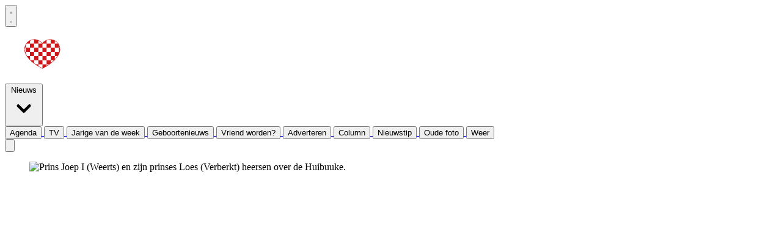

--- FILE ---
content_type: text/html; charset=utf-8
request_url: https://www.ilovevierlingsbeekgroeningen.nl/carnaval/carnaval/96092/prins-joep-i-heerst-over-huibuuke-gezellige-start-carnaval-foto
body_size: 19534
content:
<!DOCTYPE html>
<html lang="nl">
<head>
    <meta charset="utf-8"/>
    <meta name="viewport" content="width=device-width, initial-scale=1.0"/>
    <title>Prins Joep I heerst over Huibuuke, gezellige start carnaval (fotoalbum)  - Al het nieuws uit Groeningen en Vierlingsbeek</title>
    

    <style type="text/css">
        :root {
            --color-primary: 34, 113, 179;
            --color-secondary: 34, 139, 34;
            --color-premium: 213, 43, 30;
            --color-black: 0, 0, 0;
            --color-white: 255, 255, 255;
            --color-gray: 128, 128, 128;
        }
        @media (prefers-color-scheme: dark) {
            .dark\:bg-dark{background-color:#121212 }
        }
    </style>

<meta name="description" content="Tijdens een van de grootste Elfde van de Elfde-feesten van Brabant is vrijdag tijdens V&#xF6;r de kerk op &#x2019;t Plein in Overloon Joep I (Weerts) uitgeroepen tot nieuwe prins van De Huibuuke. Prins Joep I, die tijdens zijn regeerperiode wordt bijgestaan door zijn prinses Loes (Verberkt), is de 67ste prins van de plaatselijke carnavalsvereniging. Het prinselijk paar werd onder toeziend oog van duizenden carnavalsvierders aan het publiek gepresenteerd."/>

    <link rel="icon" type="image/png" href="https://storage.pubble.nl/assets/favicons/www/ilovevierlingsbeekgroeningen/favicon-48x48.png?v=pPby" sizes="48x48" />
    <link rel="icon" type="image/svg+xml" href="https://storage.pubble.nl/assets/favicons/www/ilovevierlingsbeekgroeningen/favicon.svg?v=pPby" />
    <link rel="shortcut icon" href="https://storage.pubble.nl/assets/favicons/www/ilovevierlingsbeekgroeningen/favicon.ico?v=pPby" />
    <link rel="apple-touch-icon" sizes="180x180" href="https://storage.pubble.nl/assets/favicons/www/ilovevierlingsbeekgroeningen/apple-touch-icon.png?v=pPby" />
    <link rel="shortcut icon" href="https://storage.pubble.nl/assets/favicons/www/ilovevierlingsbeekgroeningen/favicon.ico?v=pPby">
    <meta name="apple-mobile-web-app-capable" content="yes">

	<script type="text/javascript">
		let CookieManagerConfig = {
	   	   DefaultConsent:  '',
	   	   SecureCookie: true,
		   DefaultHosts: [
				/pubble.cloud/,
/pubblestorage.blob.core.windows.net/,
/googletagmanager.com/,
/google-analytics.com/

			],
			Consents: ['functional', 'analytics', 'socialmedia', 'advertisements'],
			PageReloadAfterConsent: false
		};
 	</script>
		<script type="text/javascript" src="//storage.pubble.cloud/assets/static/js/pubble/Pubble.CookieManager.js?v=20240119"></script>


<script type="application/ld+json">
    {
  "@context": "https://schema.org",
  "@type": "WebSite",
  "name": "ilovegroeningenvierlingsbeek.nl",
  "url": "https://ilovevierlingsbeekgroeningen.nl/",
  "potentialAction": {
    "@type": "SearchAction",
    "target": {
      "@type": "EntryPoint",
      "urlTemplate": "https://ilovevierlingsbeekgroeningen.nl/search?q={search_term_string}"
    },
    "queryInput": "required name=search_term_string"
  }
}
</script>
    


<script type="text/javascript">
    var exports = {};
    var pubbleEnv = {
        pubbleContentApiKey: 'OWetJ7/vevD8BF6YJUsHRA==',
        pubbleContentApiHash: 'cGVtZGF0YXwzNnxpbG92ZXZpZXJsaW5nc2JlZWtncm9lbmluZ2VuLm5s',
        domain: 'ilovevierlingsbeekgroeningen.nl',
        language: 'nl',
        commonDomain: '',
        userId: typeof ConsentGiven !== "function" || ConsentGiven('marketing') ? '0' : null,
        subscriptions: null,
        pushEnabled: false,
        regionPages: false,
        regionPagesAutoRedirect: false,
        isAuthenticated: false,
        hasPrivileges: false,
        region: '',
    };
    var lureArticle = {
        articleAccessLevel: 'Open',
        userAccessLevel: 'Visitor',
        articlesLeft: -1,
        articleId: 96092,
        hasAccess: true,
        articleHeadline: 'Prins Joep I heerst over Huibuuke, gezellige start carnaval (fotoalbum)',
        articleType: 'InternetArticle',
        authorIds: [],
        articleContentType: 'Nieuws',
        articleIsLiveBlog: false
    }

    window.dataLayer = window.dataLayer || [];

    window.dataLayer.push({
        'articleId': 96092,
        'userId': typeof ConsentGiven !== "function" || ConsentGiven('marketing') ? '0' : 'n.a.',
        'pageType': 'article',
        'region': ''
    });
</script>
    

    
    <!-- RSS Feed Links -->
    <link rel="alternate" type="application/rss+xml" href="https://www.ilovevierlingsbeekgroeningen.nl/rss" title="ilovegroeningenvierlingsbeek.nl RSS Feed">






        <meta name="robots" content="max-image-preview:large">

    <link rel="canonical" href="https://www.ilovevierlingsbeekgroeningen.nl/carnaval/carnaval/96092/prins-joep-i-heerst-over-huibuuke-gezellige-start-carnaval-foto"/>
    <meta property="article:published_time"
          content="2022-11-12T11:00:00+01:00"/>
    <meta property="og:title" content="Prins Joep I heerst over Huibuuke, gezellige start carnaval (fotoalbum)"/>
    <meta property="og:url" content="https://www.ilovevierlingsbeekgroeningen.nl/carnaval/carnaval/96092/prins-joep-i-heerst-over-huibuuke-gezellige-start-carnaval-foto"/>
    <meta name="syndication-source" content="https://www.ilovevierlingsbeekgroeningen.nl/carnaval/carnaval/96092/prins-joep-i-heerst-over-huibuuke-gezellige-start-carnaval-foto"/>
    <meta name="original-source" content="https://www.ilovevierlingsbeekgroeningen.nl/carnaval/carnaval/96092/prins-joep-i-heerst-over-huibuuke-gezellige-start-carnaval-foto"/>
    <meta property="og:type" content="article"/>

        <meta property="og:description" content="Tijdens een van de grootste Elfde van de Elfde-feesten van Brabant is vrijdag tijdens V&#xF6;r de kerk op &#x2019;t Plein in Overloon Joep I (Weerts) uitgeroepen tot nieuwe prins van De Huibuuke. Prins Joep I, die tijdens zijn regeerperiode wordt bijgestaan door zijn prinses Loes (Verberkt), is de 67ste prins van de plaatselijke carnavalsvereniging. Het prinselijk paar werd onder toeziend oog van duizenden carnavalsvierders aan het publiek gepresenteerd.">

        <meta property="article:modified_time"
              content="2022-11-12T11:01:00+01:00"/>

        <meta name="twitter:image" content="https://images.pubble.cloud/worker/jpg/quick/1920/167772/4ee7b3ea/content/2022/11/e6182be1-1a29-45cc-b09a-a603ae5799ce"/>
        <meta property="og:image" content="https://images.pubble.cloud/worker/jpg/quick/1920/167772/4ee7b3ea/content/2022/11/e6182be1-1a29-45cc-b09a-a603ae5799ce"/>
        <meta property="og:image:type" content="image/jpeg"/>
        <meta property="og:image:width" content="1280"/>
        <meta property="og:image:height" content="853"/>
        <meta name="twitter:card" content="summary_large_image"/>
        <script type="application/ld+json">
 {"@context":"https://schema.org","@type":"NewsArticle","mainEntityOfPage":{"@type":"WebPage","@id":"https://www.ilovevierlingsbeekgroeningen.nl/carnaval/carnaval/96092/prins-joep-i-heerst-over-huibuuke-gezellige-start-carnaval-foto"},"headline":"Prins Joep I heerst over Huibuuke, gezellige start carnaval (fotoalbum)","image":"https://images.pubble.cloud/worker/jpg/quick/1920/167772/4ee7b3ea/content/2022/11/e6182be1-1a29-45cc-b09a-a603ae5799ce","datePublished":"2022-11-12T11:00:00\u002B01:00","dateModified":"2022-11-12T11:01:00\u002B01:00","articleMainSection":"carnaval","articleSection":"Carnaval","author":[{"@type":"NewsMediaOrganization","name":"ilovegroeningenvierlingsbeek.nl"}],"publisher":{"name":"ilovegroeningenvierlingsbeek.nl","@type":"NewsMediaOrganization","logo":{"@type":"ImageObject","url":"https://storage.pubble.nl/assets/favicons/www/ilovevierlingsbeekgroeningen/apple-touch-icon.png?v=@pPby"},"sameAs":[]},"keywords":"","description":"Tijdens een van de grootste Elfde van de Elfde-feesten van Brabant is vrijdag tijdens V\u00F6r de kerk op \u2019t Plein in Overloon Joep I (Weerts) uitgeroepen tot nieuwe prins van De Huibuuke. Prins Joep I, die tijdens zijn regeerperiode wordt bijgestaan door zijn prinses Loes (Verberkt), is de 67ste prins van de plaatselijke carnavalsvereniging..","isAccessibleForFree":"True","hasPart":{"@type":"WebPageElement","isAccessibleForFree":"True","cssSelector":".paywall"}}

        
        </script>


    <link rel="dns-prefetch" href="//storage.pubble.cloud">
    <link rel="dns-prefetch" href="//storage.pubble.nl">

    <link rel="stylesheet" href="//storage.pubble.cloud/assets/static/css/tailwind.styles.min.css?v=251026-1"/>

    <script defer src="https://storage.pubble.nl/assets/web/alpine-intersect-3-10-5.cdn.min.js"></script>
    <style>[x-cloak]{display: none !important;}    </style>



    
<script async="" src="https://www.googletagmanager.com/gtag/js?id=G-4XDZSYQ4GD"></script>
<script>
  window.dataLayer = window.dataLayer || [];
  function gtag(){dataLayer.push(arguments);}
  gtag('js', new Date());

  gtag('config', 'G-4XDZSYQ4GD');
</script><script>(function(w,d,s,l,i){w[l]=w[l]||[];w[l].push({'gtm.start':
new Date().getTime(),event:'gtm.js'});var f=d.getElementsByTagName(s)[0],
j=d.createElement(s),dl=l!='dataLayer'?'&l='+l:'';j.async=true;j.src=
'https://www.googletagmanager.com/gtm.js?id='+i+dl;f.parentNode.insertBefore(j,f);
})(window,document,'script','dataLayer','GTM-T9D5DJS');</script>
<!-- End Google Tag Manager --></head>
<body class="">



	<div id="cookieconsent" style="display:none;" x-data="{ showCookieSettings: false }">
		<section class="w-full max-h-screen	overflow-y-auto	 p-5 lg:px-24 fixed top-0 bg-white border-primary z-50"
			 style="border-bottom-width: 4px">
			<div class="md:flex-1 px-3 mb-5 md:mb-0">
				<p class="text-black text-2xl mb-2">
					Deze website gebruikt cookies
				</p>
				<p class="max-w-2xl	md:text-left text-gray-400  md:pr-12 mb-4">
					Wij gebruiken cookies om het gebruik van de website te analyseren en om het mogelijk te maken content via social media te bekijken. Cookies van onszelf en van derden kunnen worden gebruikt om advertenties te tonen die aansluiten op uw interesses. Deze cookies kunt u weigeren via de knop Cookie-instellingen aanpassen
				</p>
					<p class="mb-6">
						<a href='/privacy' aria-labe='Ons privacy statement kunt u hier lezen' class='privacyConsentlink  pt-15 pl-sm-20' style='color: #6bb855'>Ons privacy statement kunt u hier lezen</a>
					</p>
				<div x-show="!showCookieSettings">
					<button style="border: 2px solid #5d5858 !important"
						class="py-4 px-8 bg-white text-black rounded shadow-xl mr-3 w-full md:w-auto"
						@click="showCookieSettings = true">
						Cookie instellingen aanpassen
					</button>
					<button style="background-color: #3dc53c;border: 2px solid #3dc53c !important"
						class="py-4 px-8 hover:bg-green-400 text-white rounded shadow-xl font-bold mt-2 w-full md:mt-0 md:w-auto"
						onclick="giveConsent('default')">
						Akkoord
					</button>
				</div>

				<div id="consentcontainer" x-show="showCookieSettings">

					<div id="cookie_settings" class="mb-6">
						<span class="cookie-title text-black text-2xl mb-2">Cookie instellingen</span>

						<div class="divide-y divide-gray-200 max-w-xl">
							<div class="relative flex items-start py-4">
								<div class="mr-3 flex items-center h-5">
									<input id="consent-functional" type="checkbox" checked="" disabled="" data-consenttype="functional" data-gtm-variable="necessary"
									   class="h-5 w-5 border-gray-300 rounded mt-2">
								</div>

								<div class="min-w-0 flex-1 text-sm">
									<label for="consent-functional" class="font-medium text-gray-700">Functioneel</label>
									<label for="consent-functional" class="text-gray-500 block">Deze cookies zijn nodig om ervoor te zorgen dat de website naar behoren werkt</label>
								</div>

							</div>
							<div class="relative flex items-start py-4">
								<div class="mr-3 flex items-center h-5">
									<input id="consent-analytics" type="checkbox" checked="" disabled="" data-consenttype="analytics"
									   class="h-5 w-5 border-gray-300 rounded mt-2">
								</div>
								<div class="min-w-0 flex-1 text-sm">
									<label for="consent-analytics" class="font-medium text-gray-700">Analytische cookies</label>
									<label for="consent-analytics" class="text-gray-500 block">Cookies om het aantal bezoekers van deze site en het aantal unieke bezoekers te kunnen tellen.</label>
								</div>
							</div>
							<div class="relative flex items-start py-4">
								<div class="mr-3 flex items-center h-5">
									<input id="consent-socialmedia" type="checkbox" data-consenttype="socialmedia"
									   class="h-5 w-5 border-gray-300 rounded mt-2">
								</div>
								<div class="min-w-0 flex-1 text-sm">
									<label for="consent-socialmedia" class="font-medium text-gray-700">Sociale media</label>
									<label for="consent-socialmedia" class="text-gray-500 block">Cookies om gedeelde content van sociale media te kunnen tonen</label>
								</div>
							</div>

							<div class="relative flex items-start py-4">
								<div class="mr-3 flex items-center h-5">
									<input id="consent-advertisements" type="checkbox" data-consenttype="advertisements"
									   class="h-5 w-5 border-gray-300 rounded mt-2">
								</div>
								<div class="min-w-0 flex-1 text-sm">
									<label for="consent-advertisements" class="font-medium text-gray-700">Advertenties</label>
									<label for="consent-advertisements" class="text-gray-500 block">Cookies om relevante advertenties te tonen.</label>
								</div>
							</div>

							<div class="relative flex items-start py-4">
								<div class="mr-3 flex items-center h-5">
									<input id="consent-marketing" type="checkbox" data-consenttype="marketing"
									   class="h-5 w-5 border-gray-300 rounded mt-2">
								</div>
								<div class="min-w-0 flex-1 text-sm">
									<label for="consent-marketing" class="font-medium text-gray-700">Marketing</label>
									<label for="consent-marketing" class="text-gray-500 block">Cookies om onze website zo goed mogelijk aan te laten sluiten op de wensen van onze gebruikers</label>
								</div>
							</div>
						</div>

					</div>

					<button style="border: 2px solid #5d5858 !important"
						class="py-4 px-8 bg-white text-black rounded shadow-xl mr-3 w-full md:w-auto"
						onclick="giveConsent('default')">
						Gebruik standaardinstellingen
					</button>
					<button style="background-color: #3dc53c;border: 2px solid #3dc53c !important"
						class="py-4 px-8 hover:bg-green-400 text-white rounded shadow-xl font-bold mt-2 w-full md:mt-0 md:w-auto"
						onclick="giveConsent('custom')">
						Akkoord
					</button>
				</div>

				<p class="mt-6">
					<a href="#consentfunctional" class="privacyConsentlink" style="color: #6bb855" onclick="giveConsent('functional')">Alleen functionele cookies accepteren</a>
				</p>
			</div>
		</section>
	</div>






    <div id="pageTopLeaderboard"></div>




<header class="sticky md:relative top-0 w-full z-20 bg-white-500 transition-all pt-0 bg-black">
    <nav x-data="{ open: false }" class="bg-white  shadow md:shadow-none	md:bg-none">
        <div class="bg-secondary">

            <div class="max-w-7xl mx-auto px-0 md:px-6 lg:px-8">
                <div class="relative flex justify-between min-h-16">
                    <div class="absolute px-2 inset-y-0 left-0 flex items-center md:hidden">
                        <button type="button" class="inline-flex items-center justify-center p-2 rounded-md text-gray-400 hover:text-gray-500 hover:bg-gray-100 focus:outline-none focus:ring-2 focus:ring-inset focus:ring-indigo-500" aria-controls="mobile-menu" @click="open = !open" aria-expanded="false" x-bind:aria-expanded="open.toString()">
                            <svg x-state:on="Menu open" x-state:off="Menu closed" class="h-6 w-6 block css-hamburgermenu" :class="{ 'hidden': open, 'block': !(open) }" xmlns="http://www.w3.org/2000/svg" fill="none" viewBox="0 0 24 24" stroke="currentColor" aria-hidden="true">
                                <path stroke-linecap="round" class="css-hamburgermenu-p" stroke-linejoin="round" stroke-width="2" d="M4 6h16M4 12h16M4 18h16"></path>
                            </svg>
                            <svg x-state:on="Menu open" x-state:off="Menu closed" class="h-6 w-6 hidden css-hamburgermenu" :class="{ 'block': open, 'hidden': !(open) }" xmlns="http://www.w3.org/2000/svg" fill="none" viewBox="0 0 24 24" stroke="currentColor" aria-hidden="true">
                                <path stroke-linecap="round" class="css-hamburgermenu-p" stroke-linejoin="round" stroke-width="2" d="M6 18L18 6M6 6l12 12"></path>
                            </svg>
                        </button>
                    </div>
                    <div class="flex-1 flex items-center justify-center md:items-stretch md:justify-start">
                        <div class="flex-shrink-0 h-16 md:h-auto flex items-center">
                            <a href="/" class="w-48 md:w-full">
                                <img  src="https://storage.pubble.nl/assets/logo/www/ilovevierlingsbeekgroeningen/logo.svg?v=Bqj5" class="w-full max-h-full mt-2 mb-2" alt="Logo ilovevierlingsbeekgroeningen.nl">
                            </a>
                        </div>
                    </div>





                    
                </div>
            </div>
     
            <div class="bg-primary">

                <div class="max-w-7xl mx-auto px-0 md:px-6 lg:px-8">
                    <nav class="h-16 space-x-4 hidden md:flex relative items-center ">

                        
		

		<div class="relative sm:border-b-0 border-b" x-data="{ isOpen: false }">
			<button type="button" @click="isOpen = !isOpen"
			class="text-nav md:text-white hover:text-gray-900 font-medium text-base group inline-flex items-center "
			:class="{ 'md:border-transparent hover:bg-gray-50 items-left hover:border-gray-300 pl-10 pr-4 py-2 md:border-l-4 text-base w-full': open,'items-center': !open }"
			aria-expanded="false">
				<span>Nieuws</span>
				<svg class="md:text-white hover:text-gray-900 font-medium text-base ml-2 md:ml-0 h-5 w-5 "
			 :class="{ 'absolute left-0': open,'': !open }"
			 xmlns="http://www.w3.org/2000/svg" viewBox="0 0 20 20" fill="currentColor" aria-hidden="true">
					<path fill-rule="evenodd" d="M5.293 7.293a1 1 0 011.414 0L10 10.586l3.293-3.293a1 1 0 111.414 1.414l-4 4a1 1 0 01-1.414 0l-4-4a1 1 0 010-1.414z" clip-rule="evenodd" />
				</svg>
			</button>

			<div class="absolute z-10 -ml-4 mt-3 transform px-2 w-screen max-w-md md:px-0 lg:ml-0 opacity-0"
		 :class="{ 'opacity-100': isOpen, 'opacity-0': !isOpen, 'relative': open, '': !open }" x-cloak
		 x-show="isOpen"
		 @click.away="isOpen = false"
		 x-transition:enter="transition ease-out duration-200"
		 x-transition:enter-start="opacity-0 translate-y-1"
		 x-transition:enter-end="opacity-100 translate-y-0"
		 x-transition:leave="transition ease-in duration-150"
		 x-transition:leave-start="opacity-100 translate-y-0"
		 x-transition:leave-end="opacity-0 translate-y-1">

				<div class=""
			 :class="{ 'rounded-none': open, 'rounded-lg shadow-lg ring-1 ring-black ring-opacity-5 overflow-hidden': !open }">
					<div class="relative grid pl-10 ml-2 md:ml-0 gap-6 bg-white px-5 py-6 md:gap-5 md:p-8 pt-0 md:pt-6">
							<a href="/vierlingsbeek" class="menu-item__sub -m-3 p-3 flex items-start rounded-lg hover:bg-gray-50">
								<p class="text-base font-medium text-gray-900">
									Vierlingsbeek
								</p>
							</a>
							<a href="/groeningen" class="menu-item__sub -m-3 p-3 flex items-start rounded-lg hover:bg-gray-50">
								<p class="text-base font-medium text-gray-900">
									Groeningen
								</p>
							</a>
							<a href="/sport" class="menu-item__sub -m-3 p-3 flex items-start rounded-lg hover:bg-gray-50">
								<p class="text-base font-medium text-gray-900">
									Sport
								</p>
							</a>
							<a href="/regionaal" class="menu-item__sub -m-3 p-3 flex items-start rounded-lg hover:bg-gray-50">
								<p class="text-base font-medium text-gray-900">
									Regio
								</p>
							</a>
							<a href="/carnaval" class="menu-item__sub -m-3 p-3 flex items-start rounded-lg hover:bg-gray-50">
								<p class="text-base font-medium text-gray-900">
									Carnaval 
								</p>
							</a>
					</div>
				</div>
			</div>
		</div>
		<a href="/agenda" target="_blank">
			<button type="button"
			class="md:text-white hover:text-gray-900 font-medium text-base text-nav group inline-flex items-center  "
			:class="{ 'md:border-transparent md:border-b-0 border-b  hover:bg-gray-50 items-left hover:border-gray-300 pl-10 pr-4 py-2 md:border-l-4 text-base w-full': open,'items-center': !open }">
				<span>Agenda</span>
			</button>
		</a>
		<a href="/tv">
			<button type="button"
			class="md:text-white hover:text-gray-900 font-medium text-base text-nav group inline-flex items-center  "
			:class="{ 'md:border-transparent md:border-b-0 border-b  hover:bg-gray-50 items-left hover:border-gray-300 pl-10 pr-4 py-2 md:border-l-4 text-base w-full': open,'items-center': !open }">
				<span>TV</span>
			</button>
		</a>
		<a href="/jarigevandeweek">
			<button type="button"
			class="md:text-white hover:text-gray-900 font-medium text-base text-nav group inline-flex items-center  "
			:class="{ 'md:border-transparent md:border-b-0 border-b  hover:bg-gray-50 items-left hover:border-gray-300 pl-10 pr-4 py-2 md:border-l-4 text-base w-full': open,'items-center': !open }">
				<span>Jarige van de week</span>
			</button>
		</a>
		<a href="/geboortenieuws">
			<button type="button"
			class="md:text-white hover:text-gray-900 font-medium text-base text-nav group inline-flex items-center  "
			:class="{ 'md:border-transparent md:border-b-0 border-b  hover:bg-gray-50 items-left hover:border-gray-300 pl-10 pr-4 py-2 md:border-l-4 text-base w-full': open,'items-center': !open }">
				<span>Geboortenieuws</span>
			</button>
		</a>
		<a href="/vriend">
			<button type="button"
			class="md:text-white hover:text-gray-900 font-medium text-base text-nav group inline-flex items-center  "
			:class="{ 'md:border-transparent md:border-b-0 border-b  hover:bg-gray-50 items-left hover:border-gray-300 pl-10 pr-4 py-2 md:border-l-4 text-base w-full': open,'items-center': !open }">
				<span>Vriend worden?</span>
			</button>
		</a>
		<a href="/adverteren">
			<button type="button"
			class="md:text-white hover:text-gray-900 font-medium text-base text-nav group inline-flex items-center  "
			:class="{ 'md:border-transparent md:border-b-0 border-b  hover:bg-gray-50 items-left hover:border-gray-300 pl-10 pr-4 py-2 md:border-l-4 text-base w-full': open,'items-center': !open }">
				<span>Adverteren</span>
			</button>
		</a>
		<a href="/column">
			<button type="button"
			class="md:text-white hover:text-gray-900 font-medium text-base text-nav group inline-flex items-center  "
			:class="{ 'md:border-transparent md:border-b-0 border-b  hover:bg-gray-50 items-left hover:border-gray-300 pl-10 pr-4 py-2 md:border-l-4 text-base w-full': open,'items-center': !open }">
				<span>Column</span>
			</button>
		</a>
		<a href="/nieuwstip">
			<button type="button"
			class="md:text-white hover:text-gray-900 font-medium text-base text-nav group inline-flex items-center  "
			:class="{ 'md:border-transparent md:border-b-0 border-b  hover:bg-gray-50 items-left hover:border-gray-300 pl-10 pr-4 py-2 md:border-l-4 text-base w-full': open,'items-center': !open }">
				<span>Nieuwstip</span>
			</button>
		</a>
		<a href="/oudefoto">
			<button type="button"
			class="md:text-white hover:text-gray-900 font-medium text-base text-nav group inline-flex items-center  "
			:class="{ 'md:border-transparent md:border-b-0 border-b  hover:bg-gray-50 items-left hover:border-gray-300 pl-10 pr-4 py-2 md:border-l-4 text-base w-full': open,'items-center': !open }">
				<span>Oude foto</span>
			</button>
		</a>
		<a href="/weerbericht" target="_blank">
			<button type="button"
			class="md:text-white hover:text-gray-900 font-medium text-base text-nav group inline-flex items-center  "
			:class="{ 'md:border-transparent md:border-b-0 border-b  hover:bg-gray-50 items-left hover:border-gray-300 pl-10 pr-4 py-2 md:border-l-4 text-base w-full': open,'items-center': !open }">
				<span>Weer</span>
			</button>
		</a>


                        <div class="flex-grow"></div>




                        <div x-data="{ searchOpen: false }" class="">
                            <button @click="searchOpen = !searchOpen; setTimeout(function(){ document.getElementById('searchTerm').focus() }, 200);" class=" flex items-center focus:outline-none focus:border-transparent">
                                <svg x-cloak class="search-icon h-5 w-5 text-xl ml-4 text-gray-500" aria-hidden="true" focusable="false" data-prefix="fas" data-icon="search" c role="img" xmlns="http://www.w3.org/2000/svg" viewBox="0 0 512 512">
                                    <path fill="currentColor" d="M505 442.7L405.3 343c-4.5-4.5-10.6-7-17-7H372c27.6-35.3 44-79.7 44-128C416 93.1 322.9 0 208 0S0 93.1 0 208s93.1 208 208 208c48.3 0 92.7-16.4 128-44v16.3c0 6.4 2.5 12.5 7 17l99.7 99.7c9.4 9.4 24.6 9.4 33.9 0l28.3-28.3c9.4-9.4 9.4-24.6.1-34zM208 336c-70.7 0-128-57.2-128-128 0-70.7 57.2-128 128-128 70.7 0 128 57.2 128 128 0 70.7-57.2 128-128 128z"></path>
                                </svg>
                                <svg x-show="searchOpen" aria-hidden="true" class="search-icon h-5 w-5 text-xl ml-4 text-gray-500" focusable="false" data-prefix="far" data-icon="times-circle" role="img" xmlns="http://www.w3.org/2000/svg" viewBox="0 0 512 512">
                                    <path fill="currentColor" d="M256 8C119 8 8 119 8 256s111 248 248 248 248-111 248-248S393 8 256 8zm0 448c-110.5 0-200-89.5-200-200S145.5 56 256 56s200 89.5 200 200-89.5 200-200 200zm101.8-262.2L295.6 256l62.2 62.2c4.7 4.7 4.7 12.3 0 17l-22.6 22.6c-4.7 4.7-12.3 4.7-17 0L256 295.6l-62.2 62.2c-4.7 4.7-12.3 4.7-17 0l-22.6-22.6c-4.7-4.7-4.7-12.3 0-17l62.2-62.2-62.2-62.2c-4.7-4.7-4.7-12.3 0-17l22.6-22.6c4.7-4.7 12.3-4.7 17 0l62.2 62.2 62.2-62.2c4.7-4.7 12.3-4.7 17 0l22.6 22.6c4.7 4.7 4.7 12.3 0 17z"></path>
                                </svg>
                            </button>

                            <div x-cloak x-show="searchOpen" class="mt-2 py-5 w-full border border-grey-dark md:w-full right-0 absolute   z-10 bg-gray-50  md:rounded">
                                <span class="text-3xl block lg:text-2xl pl-5  font-medium text-black-600 leading-normal">Zoeken</span>
                                <div class="px-4">
    <form action="/zoek" method="get" class=" px-0 mb-1 py-3 rounded-md flex items-center">
        <input name="q" type="text" id="searchTerm" action="search" class="text-secondary pl-5 outline-none border-grey-dark w-full" 
               value=""
               placeholder="Vul je zoekwoord in..">
        <button class="flex items-center focus:outline-none focus:border-transparent" type="submit">
            <svg class="h-5 w-5 text-xl ml-4" aria-hidden="true" focusable="false" data-prefix="fas" data-icon="search" role="img" xmlns="http://www.w3.org/2000/svg" viewBox="0 0 512 512"><path fill="currentColor" d="M505 442.7L405.3 343c-4.5-4.5-10.6-7-17-7H372c27.6-35.3 44-79.7 44-128C416 93.1 322.9 0 208 0S0 93.1 0 208s93.1 208 208 208c48.3 0 92.7-16.4 128-44v16.3c0 6.4 2.5 12.5 7 17l99.7 99.7c9.4 9.4 24.6 9.4 33.9 0l28.3-28.3c9.4-9.4 9.4-24.6.1-34zM208 336c-70.7 0-128-57.2-128-128 0-70.7 57.2-128 128-128 70.7 0 128 57.2 128 128 0 70.7-57.2 128-128 128z"></path></svg>
        </button>
    </form>
                                </div>
                            </div>
                        </div>
                    </nav>
                </div>
            </div>
            
            <div class="md:hidden">
                <div x-show="open"
                     x-transition:enter="transition-opacity ease-linear duration-300"
                     x-transition:enter-start="opacity-0"
                     x-transition:enter-end="opacity-100"
                     x-transition:leave="transition-opacity ease-linear duration-300"
                     x-transition:leave-start="opacity-100"
                     x-transition:leave-end="opacity-0"
                     class="fixed inset-0 bg-gray-600 bg-opacity-75">
                </div>
                <nav class="h-16 space-x-4 hidden md:flex relative items-center "
                     :class="{ 'fixed inset-0 flex z-50': open, 'hidden relative items-center h-16 space-x-4': !open }">

                    <div x-show="open"
                         x-transition:enter="transition ease-in-out duration-300 transform"
                         x-transition:enter-start="-translate-x-full"
                         x-transition:enter-end="translate-x-0"
                         x-transition:leave="transition ease-in-out duration-300 transform"
                         x-transition:leave-start="translate-x-0"
                         x-transition:leave-end="-translate-x-full"
                         class="relative flex-1 flex flex-col max-w-xs w-full pb-4 overflow-auto bg-white " @click.away="open = false">

                        <div class="py-5 w-full border border-grey-dark z-10 bg-gray-50">
                            <div class="px-4">
    <form action="/zoek" method="get" class=" px-0 mb-1 py-3 rounded-md flex items-center">
        <input name="q" type="text" id="searchTerm" action="search" class="text-secondary pl-5 outline-none border-grey-dark w-full" 
               value=""
               placeholder="Vul je zoekwoord in..">
        <button class="flex items-center focus:outline-none focus:border-transparent" type="submit">
            <svg class="h-5 w-5 text-xl ml-4" aria-hidden="true" focusable="false" data-prefix="fas" data-icon="search" role="img" xmlns="http://www.w3.org/2000/svg" viewBox="0 0 512 512"><path fill="currentColor" d="M505 442.7L405.3 343c-4.5-4.5-10.6-7-17-7H372c27.6-35.3 44-79.7 44-128C416 93.1 322.9 0 208 0S0 93.1 0 208s93.1 208 208 208c48.3 0 92.7-16.4 128-44v16.3c0 6.4 2.5 12.5 7 17l99.7 99.7c9.4 9.4 24.6 9.4 33.9 0l28.3-28.3c9.4-9.4 9.4-24.6.1-34zM208 336c-70.7 0-128-57.2-128-128 0-70.7 57.2-128 128-128 70.7 0 128 57.2 128 128 0 70.7-57.2 128-128 128z"></path></svg>
        </button>
    </form>
                            </div>
                        </div>

                        
		

		<div class="relative sm:border-b-0 border-b" x-data="{ isOpen: false }">
			<button type="button" @click="isOpen = !isOpen"
			class="text-nav md:text-white hover:text-gray-900 font-medium text-base group inline-flex items-center "
			:class="{ 'md:border-transparent hover:bg-gray-50 items-left hover:border-gray-300 pl-10 pr-4 py-2 md:border-l-4 text-base w-full': open,'items-center': !open }"
			aria-expanded="false">
				<span>Nieuws</span>
				<svg class="md:text-white hover:text-gray-900 font-medium text-base ml-2 md:ml-0 h-5 w-5 "
			 :class="{ 'absolute left-0': open,'': !open }"
			 xmlns="http://www.w3.org/2000/svg" viewBox="0 0 20 20" fill="currentColor" aria-hidden="true">
					<path fill-rule="evenodd" d="M5.293 7.293a1 1 0 011.414 0L10 10.586l3.293-3.293a1 1 0 111.414 1.414l-4 4a1 1 0 01-1.414 0l-4-4a1 1 0 010-1.414z" clip-rule="evenodd" />
				</svg>
			</button>

			<div class="absolute z-10 -ml-4 mt-3 transform px-2 w-screen max-w-md md:px-0 lg:ml-0 opacity-0"
		 :class="{ 'opacity-100': isOpen, 'opacity-0': !isOpen, 'relative': open, '': !open }" x-cloak
		 x-show="isOpen"
		 @click.away="isOpen = false"
		 x-transition:enter="transition ease-out duration-200"
		 x-transition:enter-start="opacity-0 translate-y-1"
		 x-transition:enter-end="opacity-100 translate-y-0"
		 x-transition:leave="transition ease-in duration-150"
		 x-transition:leave-start="opacity-100 translate-y-0"
		 x-transition:leave-end="opacity-0 translate-y-1">

				<div class=""
			 :class="{ 'rounded-none': open, 'rounded-lg shadow-lg ring-1 ring-black ring-opacity-5 overflow-hidden': !open }">
					<div class="relative grid pl-10 ml-2 md:ml-0 gap-6 bg-white px-5 py-6 md:gap-5 md:p-8 pt-0 md:pt-6">
							<a href="/vierlingsbeek" class="menu-item__sub -m-3 p-3 flex items-start rounded-lg hover:bg-gray-50">
								<p class="text-base font-medium text-gray-900">
									Vierlingsbeek
								</p>
							</a>
							<a href="/groeningen" class="menu-item__sub -m-3 p-3 flex items-start rounded-lg hover:bg-gray-50">
								<p class="text-base font-medium text-gray-900">
									Groeningen
								</p>
							</a>
							<a href="/sport" class="menu-item__sub -m-3 p-3 flex items-start rounded-lg hover:bg-gray-50">
								<p class="text-base font-medium text-gray-900">
									Sport
								</p>
							</a>
							<a href="/regionaal" class="menu-item__sub -m-3 p-3 flex items-start rounded-lg hover:bg-gray-50">
								<p class="text-base font-medium text-gray-900">
									Regio
								</p>
							</a>
							<a href="/carnaval" class="menu-item__sub -m-3 p-3 flex items-start rounded-lg hover:bg-gray-50">
								<p class="text-base font-medium text-gray-900">
									Carnaval 
								</p>
							</a>
					</div>
				</div>
			</div>
		</div>
		<a href="/agenda" target="_blank">
			<button type="button"
			class="md:text-white hover:text-gray-900 font-medium text-base text-nav group inline-flex items-center  "
			:class="{ 'md:border-transparent md:border-b-0 border-b  hover:bg-gray-50 items-left hover:border-gray-300 pl-10 pr-4 py-2 md:border-l-4 text-base w-full': open,'items-center': !open }">
				<span>Agenda</span>
			</button>
		</a>
		<a href="/tv">
			<button type="button"
			class="md:text-white hover:text-gray-900 font-medium text-base text-nav group inline-flex items-center  "
			:class="{ 'md:border-transparent md:border-b-0 border-b  hover:bg-gray-50 items-left hover:border-gray-300 pl-10 pr-4 py-2 md:border-l-4 text-base w-full': open,'items-center': !open }">
				<span>TV</span>
			</button>
		</a>
		<a href="/jarigevandeweek">
			<button type="button"
			class="md:text-white hover:text-gray-900 font-medium text-base text-nav group inline-flex items-center  "
			:class="{ 'md:border-transparent md:border-b-0 border-b  hover:bg-gray-50 items-left hover:border-gray-300 pl-10 pr-4 py-2 md:border-l-4 text-base w-full': open,'items-center': !open }">
				<span>Jarige van de week</span>
			</button>
		</a>
		<a href="/geboortenieuws">
			<button type="button"
			class="md:text-white hover:text-gray-900 font-medium text-base text-nav group inline-flex items-center  "
			:class="{ 'md:border-transparent md:border-b-0 border-b  hover:bg-gray-50 items-left hover:border-gray-300 pl-10 pr-4 py-2 md:border-l-4 text-base w-full': open,'items-center': !open }">
				<span>Geboortenieuws</span>
			</button>
		</a>
		<a href="/vriend">
			<button type="button"
			class="md:text-white hover:text-gray-900 font-medium text-base text-nav group inline-flex items-center  "
			:class="{ 'md:border-transparent md:border-b-0 border-b  hover:bg-gray-50 items-left hover:border-gray-300 pl-10 pr-4 py-2 md:border-l-4 text-base w-full': open,'items-center': !open }">
				<span>Vriend worden?</span>
			</button>
		</a>
		<a href="/adverteren">
			<button type="button"
			class="md:text-white hover:text-gray-900 font-medium text-base text-nav group inline-flex items-center  "
			:class="{ 'md:border-transparent md:border-b-0 border-b  hover:bg-gray-50 items-left hover:border-gray-300 pl-10 pr-4 py-2 md:border-l-4 text-base w-full': open,'items-center': !open }">
				<span>Adverteren</span>
			</button>
		</a>
		<a href="/column">
			<button type="button"
			class="md:text-white hover:text-gray-900 font-medium text-base text-nav group inline-flex items-center  "
			:class="{ 'md:border-transparent md:border-b-0 border-b  hover:bg-gray-50 items-left hover:border-gray-300 pl-10 pr-4 py-2 md:border-l-4 text-base w-full': open,'items-center': !open }">
				<span>Column</span>
			</button>
		</a>
		<a href="/nieuwstip">
			<button type="button"
			class="md:text-white hover:text-gray-900 font-medium text-base text-nav group inline-flex items-center  "
			:class="{ 'md:border-transparent md:border-b-0 border-b  hover:bg-gray-50 items-left hover:border-gray-300 pl-10 pr-4 py-2 md:border-l-4 text-base w-full': open,'items-center': !open }">
				<span>Nieuwstip</span>
			</button>
		</a>
		<a href="/oudefoto">
			<button type="button"
			class="md:text-white hover:text-gray-900 font-medium text-base text-nav group inline-flex items-center  "
			:class="{ 'md:border-transparent md:border-b-0 border-b  hover:bg-gray-50 items-left hover:border-gray-300 pl-10 pr-4 py-2 md:border-l-4 text-base w-full': open,'items-center': !open }">
				<span>Oude foto</span>
			</button>
		</a>
		<a href="/weerbericht" target="_blank">
			<button type="button"
			class="md:text-white hover:text-gray-900 font-medium text-base text-nav group inline-flex items-center  "
			:class="{ 'md:border-transparent md:border-b-0 border-b  hover:bg-gray-50 items-left hover:border-gray-300 pl-10 pr-4 py-2 md:border-l-4 text-base w-full': open,'items-center': !open }">
				<span>Weer</span>
			</button>
		</a>


                    </div>
                    <div x-show="open"
                         x-transition:enter="ease-in-out duration-300"
                         x-transition:enter-start="opacity-0"
                         x-transition:enter-end="opacity-100"
                         x-transition:leave="ease-in-out duration-300"
                         x-transition:leave-start="opacity-100"
                         x-transition:leave-end="opacity-0"
                         class="absolute top-0 right-0 -mr-12 pt-2">
                        <button type="button" class="ml-1 flex items-center justify-center h-10 w-10 rounded-full focus:outline-none focus:ring-2 focus:ring-inset focus:ring-white" @click="open = false">
                            <span class="sr-only">Sluit zijkant</span>
                            <svg class="h-6 w-6 text-white" xmlns="http://www.w3.org/2000/svg" fill="none" viewBox="0 0 24 24" stroke-width="2" stroke="currentColor" aria-hidden="true">
                                <path stroke-linecap="round" stroke-linejoin="round" d="M6 18L18 6M6 6l12 12"></path>
                            </svg>
                        </button>
                    </div>

                </nav>
            </div>


        </div>
    </nav>
</header>

<main role="main" class="pb-3 mt-0 pt-1 md:pt-0 md:mt-4">
    

    <div class="mt-4">
        <div class="max-w-7xl mx-auto px-2 sm:px-6 lg:px-8  builder__row ">
                <div class=" builder__column ">
                        <div class="    component__article">




<article class="-mx-2 md:m-4 md:mt-0 md:ml-0 mt-0 ">

            <figure class="w-full mb-4">
                <div class="img-parent relative" style="padding-bottom:56.25%"><picture><source srcset="https://images.pubble.cloud/worker/webp/default/420/167772/4ee7b3ea/content/2022/11/e6182be1-1a29-45cc-b09a-a603ae5799ce 420w,https://images.pubble.cloud/worker/webp/default/840/167772/4ee7b3ea/content/2022/11/e6182be1-1a29-45cc-b09a-a603ae5799ce 840w,https://images.pubble.cloud/worker/webp/default/1440/167772/4ee7b3ea/content/2022/11/e6182be1-1a29-45cc-b09a-a603ae5799ce 1440w,https://images.pubble.cloud/worker/webp/default/1920/167772/4ee7b3ea/content/2022/11/e6182be1-1a29-45cc-b09a-a603ae5799ce 1920w" type="image/webp"  sizes="(min-width: 1215px) 1199px, (min-width: 900px) 839px, 599px"><img class="img-absolute w-full m-0-important" alt="Prins Joep I (Weerts) en zijn prinses Loes (Verberkt) heersen over de Huibuuke. " fetchpriority="high" src="https://storage.pubble.nl/4ee7b3ea/content/2022/11/e6182be1-1a29-45cc-b09a-a603ae5799ce_thumb1920.jpg" srcset="https://images.pubble.cloud/worker/jpg/default/420/167772/4ee7b3ea/content/2022/11/e6182be1-1a29-45cc-b09a-a603ae5799ce 420w,https://images.pubble.cloud/worker/jpg/default/840/167772/4ee7b3ea/content/2022/11/e6182be1-1a29-45cc-b09a-a603ae5799ce 840w,https://images.pubble.cloud/worker/jpg/default/1440/167772/4ee7b3ea/content/2022/11/e6182be1-1a29-45cc-b09a-a603ae5799ce 1440w,https://images.pubble.cloud/worker/jpg/default/1920/167772/4ee7b3ea/content/2022/11/e6182be1-1a29-45cc-b09a-a603ae5799ce 1920w"  sizes="(min-width: 1215px) 1199px, (min-width: 900px) 839px, 599px"></picture></div>
                <figcaption class="text-sm mx-2 md:mx-0 mt-1">
                        <span class="mr-2 inline-block">
                            Prins Joep I (Weerts) en zijn prinses Loes (Verberkt) heersen over de Huibuuke. 
                        </span>
                    <span class="text-gray-400 font-bold">Foto: Albert Hendriks </span>
                </figcaption>
            </figure>

    <div class="articlediv max-w-none md:max-w-2xl px-2 md:px-0 md:mx-0 prose prose-sm md:prose" style="margin: 0 auto;">

        <h1 class="text-3xl font-bold article-headline" style="margin-bottom:10px;">Prins Joep I heerst over Huibuuke, gezellige start carnaval (fotoalbum)</h1>

        <time class="font-light text-gray-400 text-base" datetime="2022-11-12T11:00:00.000">
            12 november 2022, 11:00
        </time>


        <span class="p-1 py-1">


                <a href="/search?c=104" class="bg-primary rounded ml-2 mb-8 p-1 text-xs"
                   style="text-decoration: none; color:#fff; font-weight:normal;">
                    Carnaval
                </a>


        </span>

        <div id="audio-placeholder"></div>

        <p class="font-bold article-intro">Tijdens een van de grootste Elfde van de Elfde-feesten van Brabant is vrijdag tijdens Vör de kerk op ’t Plein in Overloon Joep I (Weerts) uitgeroepen tot nieuwe prins van De Huibuuke. Prins Joep I, die tijdens zijn regeerperiode wordt bijgestaan door zijn prinses Loes (Verberkt), is de 67<sup>ste</sup> prins van de plaatselijke carnavalsvereniging. Het prinselijk paar werd onder toeziend oog van duizenden carnavalsvierders aan het publiek gepresenteerd.</p>
 

<p>Onder hen tevens vele carnavalsliefhebbers uit Vierlingsbeek en Groeningen, onder wie prins Denny I (Van Veghel) en zijn adjudanten Tom van Mil en Bas Janssen van De Keieschieters Vierlingsbeek-Groeningen. Ook de meeste leden van de raad van elf, oud-prinsen en oud-adjudanten van de Vierlingsbeeks-Groeningse carnavalsclub waren van de partij. Ook zij genoten onder een stralend herfstzonnetje van optredens van onder meer De Toddezèk, Verrékes Moj, La Bamba, Rempetemp, Hoondervel en Bjorn &amp; Mieke, het gerstenat en van elkaar. Er waren ruim 3700 kaarten voor de aftrap van het carnavalsseizoen in Overloon verkocht.&nbsp;</p><p><img data-imageid="96185" src="https://pubblestorage.blob.core.windows.net/4ee7b3ea/content/originals/2022/11/bb8cd1d9-ea9e-4d44-8a1b-d27b9f7b98ed_thumb728.jpg" class="fr-fic fr-dii"><br><em class="photocredit">Genieten van gerstenat, het zonnetje en van elkaar. Foto: Bas Delhij</em></p>    </div>





<div class="mt-10 mb-10">
    <div class="grid-cols-3 p-5 pace-y-0  grid gap-1 lg:gap-3">
            <div class="w-full rounded cursor-pointer "
                 data-caption=""
                 data-credit="Foto: Bas Delhij"
                 data-gallery="media-gallery"
                 onclick="article.openImagePopup('https://images.pubble.cloud/worker/jpg/quick/1440/167759/4ee7b3ea/content/2022/11/da47cb0f-8e5c-48d8-8141-173747bcf682', this, 'https://images.pubble.cloud/worker/jpg/quick/1440/167759/4ee7b3ea/content/2022/11/da47cb0f-8e5c-48d8-8141-173747bcf682');">
<div class="img-parent relative" style="padding-bottom:56.25%"><picture><source srcset="https://images.pubble.cloud/worker/webp/default/251/167759/4ee7b3ea/content/2022/11/da47cb0f-8e5c-48d8-8141-173747bcf682 251w,https://images.pubble.cloud/worker/webp/default/420/167759/4ee7b3ea/content/2022/11/da47cb0f-8e5c-48d8-8141-173747bcf682 420w,https://images.pubble.cloud/worker/webp/default/840/167759/4ee7b3ea/content/2022/11/da47cb0f-8e5c-48d8-8141-173747bcf682 840w,https://images.pubble.cloud/worker/webp/default/1440/167759/4ee7b3ea/content/2022/11/da47cb0f-8e5c-48d8-8141-173747bcf682 1440w" type="image/webp"  sizes="(min-width: 1215px) 639px, (min-width: 900px) 639px, 399px"><img class="img-absolute w-full" alt="Afbeelding" loading="lazy" src="https://storage.pubble.nl/4ee7b3ea/content/2022/11/da47cb0f-8e5c-48d8-8141-173747bcf682_thumb1440.jpg" srcset="https://images.pubble.cloud/worker/jpg/default/251/167759/4ee7b3ea/content/2022/11/da47cb0f-8e5c-48d8-8141-173747bcf682 251w,https://images.pubble.cloud/worker/jpg/default/420/167759/4ee7b3ea/content/2022/11/da47cb0f-8e5c-48d8-8141-173747bcf682 420w,https://images.pubble.cloud/worker/jpg/default/840/167759/4ee7b3ea/content/2022/11/da47cb0f-8e5c-48d8-8141-173747bcf682 840w,https://images.pubble.cloud/worker/jpg/default/1440/167759/4ee7b3ea/content/2022/11/da47cb0f-8e5c-48d8-8141-173747bcf682 1440w"  sizes="(min-width: 1215px) 639px, (min-width: 900px) 639px, 399px"></picture></div>            </div>
            <div class="w-full rounded cursor-pointer "
                 data-caption=""
                 data-credit="Foto: Bas Delhij"
                 data-gallery="media-gallery"
                 onclick="article.openImagePopup('https://images.pubble.cloud/worker/jpg/quick/1440/167760/4ee7b3ea/content/2022/11/0a317616-b0a9-4fb9-9fc5-f5343780ec35', this, 'https://images.pubble.cloud/worker/jpg/quick/1440/167760/4ee7b3ea/content/2022/11/0a317616-b0a9-4fb9-9fc5-f5343780ec35');">
<div class="img-parent relative" style="padding-bottom:56.25%"><picture><source srcset="https://images.pubble.cloud/worker/webp/default/251/167760/4ee7b3ea/content/2022/11/0a317616-b0a9-4fb9-9fc5-f5343780ec35 251w,https://images.pubble.cloud/worker/webp/default/420/167760/4ee7b3ea/content/2022/11/0a317616-b0a9-4fb9-9fc5-f5343780ec35 420w,https://images.pubble.cloud/worker/webp/default/840/167760/4ee7b3ea/content/2022/11/0a317616-b0a9-4fb9-9fc5-f5343780ec35 840w,https://images.pubble.cloud/worker/webp/default/1440/167760/4ee7b3ea/content/2022/11/0a317616-b0a9-4fb9-9fc5-f5343780ec35 1440w" type="image/webp"  sizes="(min-width: 1215px) 639px, (min-width: 900px) 639px, 399px"><img class="img-absolute w-full" alt="Afbeelding" loading="lazy" src="https://storage.pubble.nl/4ee7b3ea/content/2022/11/0a317616-b0a9-4fb9-9fc5-f5343780ec35_thumb1440.jpg" srcset="https://images.pubble.cloud/worker/jpg/default/251/167760/4ee7b3ea/content/2022/11/0a317616-b0a9-4fb9-9fc5-f5343780ec35 251w,https://images.pubble.cloud/worker/jpg/default/420/167760/4ee7b3ea/content/2022/11/0a317616-b0a9-4fb9-9fc5-f5343780ec35 420w,https://images.pubble.cloud/worker/jpg/default/840/167760/4ee7b3ea/content/2022/11/0a317616-b0a9-4fb9-9fc5-f5343780ec35 840w,https://images.pubble.cloud/worker/jpg/default/1440/167760/4ee7b3ea/content/2022/11/0a317616-b0a9-4fb9-9fc5-f5343780ec35 1440w"  sizes="(min-width: 1215px) 639px, (min-width: 900px) 639px, 399px"></picture></div>            </div>
            <div class="w-full rounded cursor-pointer "
                 data-caption=""
                 data-credit="Foto: Albert Hendriks "
                 data-gallery="media-gallery"
                 onclick="article.openImagePopup('https://images.pubble.cloud/worker/jpg/quick/1440/167764/4ee7b3ea/content/2022/11/32ac7c92-a662-4fe1-a792-e214e4b3a1ab', this, 'https://images.pubble.cloud/worker/jpg/quick/1440/167764/4ee7b3ea/content/2022/11/32ac7c92-a662-4fe1-a792-e214e4b3a1ab');">
<div class="img-parent relative" style="padding-bottom:56.25%"><picture><source srcset="https://images.pubble.cloud/worker/webp/default/251/167764/4ee7b3ea/content/2022/11/32ac7c92-a662-4fe1-a792-e214e4b3a1ab 251w,https://images.pubble.cloud/worker/webp/default/420/167764/4ee7b3ea/content/2022/11/32ac7c92-a662-4fe1-a792-e214e4b3a1ab 420w,https://images.pubble.cloud/worker/webp/default/840/167764/4ee7b3ea/content/2022/11/32ac7c92-a662-4fe1-a792-e214e4b3a1ab 840w,https://images.pubble.cloud/worker/webp/default/1440/167764/4ee7b3ea/content/2022/11/32ac7c92-a662-4fe1-a792-e214e4b3a1ab 1440w" type="image/webp"  sizes="(min-width: 1215px) 639px, (min-width: 900px) 639px, 399px"><img class="img-absolute w-full" alt="Afbeelding" loading="lazy" src="https://storage.pubble.nl/4ee7b3ea/content/2022/11/32ac7c92-a662-4fe1-a792-e214e4b3a1ab_thumb1440.jpg" srcset="https://images.pubble.cloud/worker/jpg/default/251/167764/4ee7b3ea/content/2022/11/32ac7c92-a662-4fe1-a792-e214e4b3a1ab 251w,https://images.pubble.cloud/worker/jpg/default/420/167764/4ee7b3ea/content/2022/11/32ac7c92-a662-4fe1-a792-e214e4b3a1ab 420w,https://images.pubble.cloud/worker/jpg/default/840/167764/4ee7b3ea/content/2022/11/32ac7c92-a662-4fe1-a792-e214e4b3a1ab 840w,https://images.pubble.cloud/worker/jpg/default/1440/167764/4ee7b3ea/content/2022/11/32ac7c92-a662-4fe1-a792-e214e4b3a1ab 1440w"  sizes="(min-width: 1215px) 639px, (min-width: 900px) 639px, 399px"></picture></div>            </div>
            <div class="w-full rounded cursor-pointer "
                 data-caption=""
                 data-credit="Foto: Albert Hendriks "
                 data-gallery="media-gallery"
                 onclick="article.openImagePopup('https://images.pubble.cloud/worker/jpg/quick/1440/167765/4ee7b3ea/content/2022/11/efb06896-feb1-465d-81ae-082f685cf547', this, 'https://images.pubble.cloud/worker/jpg/quick/1440/167765/4ee7b3ea/content/2022/11/efb06896-feb1-465d-81ae-082f685cf547');">
<div class="img-parent relative" style="padding-bottom:56.25%"><picture><source srcset="https://images.pubble.cloud/worker/webp/default/251/167765/4ee7b3ea/content/2022/11/efb06896-feb1-465d-81ae-082f685cf547 251w,https://images.pubble.cloud/worker/webp/default/420/167765/4ee7b3ea/content/2022/11/efb06896-feb1-465d-81ae-082f685cf547 420w,https://images.pubble.cloud/worker/webp/default/840/167765/4ee7b3ea/content/2022/11/efb06896-feb1-465d-81ae-082f685cf547 840w,https://images.pubble.cloud/worker/webp/default/1440/167765/4ee7b3ea/content/2022/11/efb06896-feb1-465d-81ae-082f685cf547 1440w" type="image/webp"  sizes="(min-width: 1215px) 639px, (min-width: 900px) 639px, 399px"><img class="img-absolute w-full" alt="Afbeelding" loading="lazy" src="https://storage.pubble.nl/4ee7b3ea/content/2022/11/efb06896-feb1-465d-81ae-082f685cf547_thumb1440.jpg" srcset="https://images.pubble.cloud/worker/jpg/default/251/167765/4ee7b3ea/content/2022/11/efb06896-feb1-465d-81ae-082f685cf547 251w,https://images.pubble.cloud/worker/jpg/default/420/167765/4ee7b3ea/content/2022/11/efb06896-feb1-465d-81ae-082f685cf547 420w,https://images.pubble.cloud/worker/jpg/default/840/167765/4ee7b3ea/content/2022/11/efb06896-feb1-465d-81ae-082f685cf547 840w,https://images.pubble.cloud/worker/jpg/default/1440/167765/4ee7b3ea/content/2022/11/efb06896-feb1-465d-81ae-082f685cf547 1440w"  sizes="(min-width: 1215px) 639px, (min-width: 900px) 639px, 399px"></picture></div>            </div>
            <div class="w-full rounded cursor-pointer col-span-2 row-span-2"
                 data-caption=""
                 data-credit="Foto: Albert Hendriks "
                 data-gallery="media-gallery"
                 onclick="article.openImagePopup('https://images.pubble.cloud/worker/jpg/quick/1440/167766/4ee7b3ea/content/2022/11/12372ae8-f900-4d83-8c55-8a4accb373a6', this, 'https://images.pubble.cloud/worker/jpg/quick/1440/167766/4ee7b3ea/content/2022/11/12372ae8-f900-4d83-8c55-8a4accb373a6');">
<div class="img-parent relative" style="padding-bottom:56.25%"><picture><source srcset="https://images.pubble.cloud/worker/webp/default/251/167766/4ee7b3ea/content/2022/11/12372ae8-f900-4d83-8c55-8a4accb373a6 251w,https://images.pubble.cloud/worker/webp/default/420/167766/4ee7b3ea/content/2022/11/12372ae8-f900-4d83-8c55-8a4accb373a6 420w,https://images.pubble.cloud/worker/webp/default/840/167766/4ee7b3ea/content/2022/11/12372ae8-f900-4d83-8c55-8a4accb373a6 840w,https://images.pubble.cloud/worker/webp/default/1440/167766/4ee7b3ea/content/2022/11/12372ae8-f900-4d83-8c55-8a4accb373a6 1440w" type="image/webp"  sizes="(min-width: 1215px) 639px, (min-width: 900px) 639px, 399px"><img class="img-absolute w-full" alt="Afbeelding" loading="lazy" src="https://storage.pubble.nl/4ee7b3ea/content/2022/11/12372ae8-f900-4d83-8c55-8a4accb373a6_thumb1440.jpg" srcset="https://images.pubble.cloud/worker/jpg/default/251/167766/4ee7b3ea/content/2022/11/12372ae8-f900-4d83-8c55-8a4accb373a6 251w,https://images.pubble.cloud/worker/jpg/default/420/167766/4ee7b3ea/content/2022/11/12372ae8-f900-4d83-8c55-8a4accb373a6 420w,https://images.pubble.cloud/worker/jpg/default/840/167766/4ee7b3ea/content/2022/11/12372ae8-f900-4d83-8c55-8a4accb373a6 840w,https://images.pubble.cloud/worker/jpg/default/1440/167766/4ee7b3ea/content/2022/11/12372ae8-f900-4d83-8c55-8a4accb373a6 1440w"  sizes="(min-width: 1215px) 639px, (min-width: 900px) 639px, 399px"></picture></div>            </div>
            <div class="w-full rounded cursor-pointer "
                 data-caption=""
                 data-credit="Foto: Albert Hendriks "
                 data-gallery="media-gallery"
                 onclick="article.openImagePopup('https://images.pubble.cloud/worker/jpg/quick/1440/167767/4ee7b3ea/content/2022/11/bb7e35c0-c148-4844-a28a-8da0d70913cd', this, 'https://images.pubble.cloud/worker/jpg/quick/1440/167767/4ee7b3ea/content/2022/11/bb7e35c0-c148-4844-a28a-8da0d70913cd');">
<div class="img-parent relative" style="padding-bottom:56.25%"><picture><source srcset="https://images.pubble.cloud/worker/webp/default/251/167767/4ee7b3ea/content/2022/11/bb7e35c0-c148-4844-a28a-8da0d70913cd 251w,https://images.pubble.cloud/worker/webp/default/420/167767/4ee7b3ea/content/2022/11/bb7e35c0-c148-4844-a28a-8da0d70913cd 420w,https://images.pubble.cloud/worker/webp/default/840/167767/4ee7b3ea/content/2022/11/bb7e35c0-c148-4844-a28a-8da0d70913cd 840w,https://images.pubble.cloud/worker/webp/default/1440/167767/4ee7b3ea/content/2022/11/bb7e35c0-c148-4844-a28a-8da0d70913cd 1440w" type="image/webp"  sizes="(min-width: 1215px) 639px, (min-width: 900px) 639px, 399px"><img class="img-absolute w-full" alt="Afbeelding" loading="lazy" src="https://storage.pubble.nl/4ee7b3ea/content/2022/11/bb7e35c0-c148-4844-a28a-8da0d70913cd_thumb1440.jpg" srcset="https://images.pubble.cloud/worker/jpg/default/251/167767/4ee7b3ea/content/2022/11/bb7e35c0-c148-4844-a28a-8da0d70913cd 251w,https://images.pubble.cloud/worker/jpg/default/420/167767/4ee7b3ea/content/2022/11/bb7e35c0-c148-4844-a28a-8da0d70913cd 420w,https://images.pubble.cloud/worker/jpg/default/840/167767/4ee7b3ea/content/2022/11/bb7e35c0-c148-4844-a28a-8da0d70913cd 840w,https://images.pubble.cloud/worker/jpg/default/1440/167767/4ee7b3ea/content/2022/11/bb7e35c0-c148-4844-a28a-8da0d70913cd 1440w"  sizes="(min-width: 1215px) 639px, (min-width: 900px) 639px, 399px"></picture></div>            </div>
            <div class="w-full rounded cursor-pointer "
                 data-caption=""
                 data-credit="Foto: Albert Hendriks "
                 data-gallery="media-gallery"
                 onclick="article.openImagePopup('https://images.pubble.cloud/worker/jpg/quick/1440/167768/4ee7b3ea/content/2022/11/38f32a92-c804-406e-aa30-b2eba4ebe4e9', this, 'https://images.pubble.cloud/worker/jpg/quick/1440/167768/4ee7b3ea/content/2022/11/38f32a92-c804-406e-aa30-b2eba4ebe4e9');">
<div class="img-parent relative" style="padding-bottom:56.25%"><picture><source srcset="https://images.pubble.cloud/worker/webp/default/251/167768/4ee7b3ea/content/2022/11/38f32a92-c804-406e-aa30-b2eba4ebe4e9 251w,https://images.pubble.cloud/worker/webp/default/420/167768/4ee7b3ea/content/2022/11/38f32a92-c804-406e-aa30-b2eba4ebe4e9 420w,https://images.pubble.cloud/worker/webp/default/840/167768/4ee7b3ea/content/2022/11/38f32a92-c804-406e-aa30-b2eba4ebe4e9 840w,https://images.pubble.cloud/worker/webp/default/1440/167768/4ee7b3ea/content/2022/11/38f32a92-c804-406e-aa30-b2eba4ebe4e9 1440w" type="image/webp"  sizes="(min-width: 1215px) 639px, (min-width: 900px) 639px, 399px"><img class="img-absolute w-full" alt="Afbeelding" loading="lazy" src="https://storage.pubble.nl/4ee7b3ea/content/2022/11/38f32a92-c804-406e-aa30-b2eba4ebe4e9_thumb1440.jpg" srcset="https://images.pubble.cloud/worker/jpg/default/251/167768/4ee7b3ea/content/2022/11/38f32a92-c804-406e-aa30-b2eba4ebe4e9 251w,https://images.pubble.cloud/worker/jpg/default/420/167768/4ee7b3ea/content/2022/11/38f32a92-c804-406e-aa30-b2eba4ebe4e9 420w,https://images.pubble.cloud/worker/jpg/default/840/167768/4ee7b3ea/content/2022/11/38f32a92-c804-406e-aa30-b2eba4ebe4e9 840w,https://images.pubble.cloud/worker/jpg/default/1440/167768/4ee7b3ea/content/2022/11/38f32a92-c804-406e-aa30-b2eba4ebe4e9 1440w"  sizes="(min-width: 1215px) 639px, (min-width: 900px) 639px, 399px"></picture></div>            </div>
            <div class="w-full rounded cursor-pointer "
                 data-caption=""
                 data-credit="Foto: Albert Hendriks "
                 data-gallery="media-gallery"
                 onclick="article.openImagePopup('https://images.pubble.cloud/worker/jpg/quick/1440/167769/4ee7b3ea/content/2022/11/9260875d-ce57-44f6-8d0c-cabab5110449', this, 'https://images.pubble.cloud/worker/jpg/quick/1440/167769/4ee7b3ea/content/2022/11/9260875d-ce57-44f6-8d0c-cabab5110449');">
<div class="img-parent relative" style="padding-bottom:56.25%"><picture><source srcset="https://images.pubble.cloud/worker/webp/default/251/167769/4ee7b3ea/content/2022/11/9260875d-ce57-44f6-8d0c-cabab5110449 251w,https://images.pubble.cloud/worker/webp/default/420/167769/4ee7b3ea/content/2022/11/9260875d-ce57-44f6-8d0c-cabab5110449 420w,https://images.pubble.cloud/worker/webp/default/840/167769/4ee7b3ea/content/2022/11/9260875d-ce57-44f6-8d0c-cabab5110449 840w,https://images.pubble.cloud/worker/webp/default/1440/167769/4ee7b3ea/content/2022/11/9260875d-ce57-44f6-8d0c-cabab5110449 1440w" type="image/webp"  sizes="(min-width: 1215px) 639px, (min-width: 900px) 639px, 399px"><img class="img-absolute w-full" alt="Afbeelding" loading="lazy" src="https://storage.pubble.nl/4ee7b3ea/content/2022/11/9260875d-ce57-44f6-8d0c-cabab5110449_thumb1440.jpg" srcset="https://images.pubble.cloud/worker/jpg/default/251/167769/4ee7b3ea/content/2022/11/9260875d-ce57-44f6-8d0c-cabab5110449 251w,https://images.pubble.cloud/worker/jpg/default/420/167769/4ee7b3ea/content/2022/11/9260875d-ce57-44f6-8d0c-cabab5110449 420w,https://images.pubble.cloud/worker/jpg/default/840/167769/4ee7b3ea/content/2022/11/9260875d-ce57-44f6-8d0c-cabab5110449 840w,https://images.pubble.cloud/worker/jpg/default/1440/167769/4ee7b3ea/content/2022/11/9260875d-ce57-44f6-8d0c-cabab5110449 1440w"  sizes="(min-width: 1215px) 639px, (min-width: 900px) 639px, 399px"></picture></div>            </div>
            <div class="w-full rounded cursor-pointer "
                 data-caption=""
                 data-credit="Foto: Albert Hendriks "
                 data-gallery="media-gallery"
                 onclick="article.openImagePopup('https://images.pubble.cloud/worker/jpg/quick/1440/167770/4ee7b3ea/content/2022/11/98dc3e72-2084-48d6-a29d-8eed607b8547', this, 'https://images.pubble.cloud/worker/jpg/quick/1440/167770/4ee7b3ea/content/2022/11/98dc3e72-2084-48d6-a29d-8eed607b8547');">
<div class="img-parent relative" style="padding-bottom:56.25%"><picture><source srcset="https://images.pubble.cloud/worker/webp/default/251/167770/4ee7b3ea/content/2022/11/98dc3e72-2084-48d6-a29d-8eed607b8547 251w,https://images.pubble.cloud/worker/webp/default/420/167770/4ee7b3ea/content/2022/11/98dc3e72-2084-48d6-a29d-8eed607b8547 420w,https://images.pubble.cloud/worker/webp/default/840/167770/4ee7b3ea/content/2022/11/98dc3e72-2084-48d6-a29d-8eed607b8547 840w,https://images.pubble.cloud/worker/webp/default/1440/167770/4ee7b3ea/content/2022/11/98dc3e72-2084-48d6-a29d-8eed607b8547 1440w" type="image/webp"  sizes="(min-width: 1215px) 639px, (min-width: 900px) 639px, 399px"><img class="img-absolute w-full" alt="Afbeelding" loading="lazy" src="https://storage.pubble.nl/4ee7b3ea/content/2022/11/98dc3e72-2084-48d6-a29d-8eed607b8547_thumb1440.jpg" srcset="https://images.pubble.cloud/worker/jpg/default/251/167770/4ee7b3ea/content/2022/11/98dc3e72-2084-48d6-a29d-8eed607b8547 251w,https://images.pubble.cloud/worker/jpg/default/420/167770/4ee7b3ea/content/2022/11/98dc3e72-2084-48d6-a29d-8eed607b8547 420w,https://images.pubble.cloud/worker/jpg/default/840/167770/4ee7b3ea/content/2022/11/98dc3e72-2084-48d6-a29d-8eed607b8547 840w,https://images.pubble.cloud/worker/jpg/default/1440/167770/4ee7b3ea/content/2022/11/98dc3e72-2084-48d6-a29d-8eed607b8547 1440w"  sizes="(min-width: 1215px) 639px, (min-width: 900px) 639px, 399px"></picture></div>            </div>
            <div class="w-full rounded cursor-pointer col-span-2 row-span-2"
                 data-caption=""
                 data-credit="Foto: Albert Hendriks "
                 data-gallery="media-gallery"
                 onclick="article.openImagePopup('https://images.pubble.cloud/worker/jpg/quick/1440/167771/4ee7b3ea/content/2022/11/86501b9b-0394-4afb-8184-769a3f39ef2c', this, 'https://images.pubble.cloud/worker/jpg/quick/1440/167771/4ee7b3ea/content/2022/11/86501b9b-0394-4afb-8184-769a3f39ef2c');">
<div class="img-parent relative" style="padding-bottom:56.25%"><picture><source srcset="https://images.pubble.cloud/worker/webp/default/251/167771/4ee7b3ea/content/2022/11/86501b9b-0394-4afb-8184-769a3f39ef2c 251w,https://images.pubble.cloud/worker/webp/default/420/167771/4ee7b3ea/content/2022/11/86501b9b-0394-4afb-8184-769a3f39ef2c 420w,https://images.pubble.cloud/worker/webp/default/840/167771/4ee7b3ea/content/2022/11/86501b9b-0394-4afb-8184-769a3f39ef2c 840w,https://images.pubble.cloud/worker/webp/default/1440/167771/4ee7b3ea/content/2022/11/86501b9b-0394-4afb-8184-769a3f39ef2c 1440w" type="image/webp"  sizes="(min-width: 1215px) 639px, (min-width: 900px) 639px, 399px"><img class="img-absolute w-full" alt="Afbeelding" loading="lazy" src="https://storage.pubble.nl/4ee7b3ea/content/2022/11/86501b9b-0394-4afb-8184-769a3f39ef2c_thumb1440.jpg" srcset="https://images.pubble.cloud/worker/jpg/default/251/167771/4ee7b3ea/content/2022/11/86501b9b-0394-4afb-8184-769a3f39ef2c 251w,https://images.pubble.cloud/worker/jpg/default/420/167771/4ee7b3ea/content/2022/11/86501b9b-0394-4afb-8184-769a3f39ef2c 420w,https://images.pubble.cloud/worker/jpg/default/840/167771/4ee7b3ea/content/2022/11/86501b9b-0394-4afb-8184-769a3f39ef2c 840w,https://images.pubble.cloud/worker/jpg/default/1440/167771/4ee7b3ea/content/2022/11/86501b9b-0394-4afb-8184-769a3f39ef2c 1440w"  sizes="(min-width: 1215px) 639px, (min-width: 900px) 639px, 399px"></picture></div>            </div>
            <div class="w-full rounded cursor-pointer "
                 data-caption=""
                 data-credit="Foto: Albert Hendriks "
                 data-gallery="media-gallery"
                 onclick="article.openImagePopup('https://images.pubble.cloud/worker/jpg/quick/1440/167773/4ee7b3ea/content/2022/11/bdd9cdd9-dd37-4a6a-a3aa-66fb886d89f6', this, 'https://images.pubble.cloud/worker/jpg/quick/1440/167773/4ee7b3ea/content/2022/11/bdd9cdd9-dd37-4a6a-a3aa-66fb886d89f6');">
<div class="img-parent relative" style="padding-bottom:56.25%"><picture><source srcset="https://images.pubble.cloud/worker/webp/default/251/167773/4ee7b3ea/content/2022/11/bdd9cdd9-dd37-4a6a-a3aa-66fb886d89f6 251w,https://images.pubble.cloud/worker/webp/default/420/167773/4ee7b3ea/content/2022/11/bdd9cdd9-dd37-4a6a-a3aa-66fb886d89f6 420w,https://images.pubble.cloud/worker/webp/default/840/167773/4ee7b3ea/content/2022/11/bdd9cdd9-dd37-4a6a-a3aa-66fb886d89f6 840w,https://images.pubble.cloud/worker/webp/default/1440/167773/4ee7b3ea/content/2022/11/bdd9cdd9-dd37-4a6a-a3aa-66fb886d89f6 1440w" type="image/webp"  sizes="(min-width: 1215px) 639px, (min-width: 900px) 639px, 399px"><img class="img-absolute w-full" alt="Afbeelding" loading="lazy" src="https://storage.pubble.nl/4ee7b3ea/content/2022/11/bdd9cdd9-dd37-4a6a-a3aa-66fb886d89f6_thumb1440.jpg" srcset="https://images.pubble.cloud/worker/jpg/default/251/167773/4ee7b3ea/content/2022/11/bdd9cdd9-dd37-4a6a-a3aa-66fb886d89f6 251w,https://images.pubble.cloud/worker/jpg/default/420/167773/4ee7b3ea/content/2022/11/bdd9cdd9-dd37-4a6a-a3aa-66fb886d89f6 420w,https://images.pubble.cloud/worker/jpg/default/840/167773/4ee7b3ea/content/2022/11/bdd9cdd9-dd37-4a6a-a3aa-66fb886d89f6 840w,https://images.pubble.cloud/worker/jpg/default/1440/167773/4ee7b3ea/content/2022/11/bdd9cdd9-dd37-4a6a-a3aa-66fb886d89f6 1440w"  sizes="(min-width: 1215px) 639px, (min-width: 900px) 639px, 399px"></picture></div>            </div>
            <div class="w-full rounded cursor-pointer "
                 data-caption=""
                 data-credit="Foto: Albert Hendriks "
                 data-gallery="media-gallery"
                 onclick="article.openImagePopup('https://images.pubble.cloud/worker/jpg/quick/1440/167774/4ee7b3ea/content/2022/11/36b50dd8-3ef9-48f7-996c-08626581b1a7', this, 'https://images.pubble.cloud/worker/jpg/quick/1440/167774/4ee7b3ea/content/2022/11/36b50dd8-3ef9-48f7-996c-08626581b1a7');">
<div class="img-parent relative" style="padding-bottom:56.25%"><picture><source srcset="https://images.pubble.cloud/worker/webp/default/251/167774/4ee7b3ea/content/2022/11/36b50dd8-3ef9-48f7-996c-08626581b1a7 251w,https://images.pubble.cloud/worker/webp/default/420/167774/4ee7b3ea/content/2022/11/36b50dd8-3ef9-48f7-996c-08626581b1a7 420w,https://images.pubble.cloud/worker/webp/default/840/167774/4ee7b3ea/content/2022/11/36b50dd8-3ef9-48f7-996c-08626581b1a7 840w,https://images.pubble.cloud/worker/webp/default/1440/167774/4ee7b3ea/content/2022/11/36b50dd8-3ef9-48f7-996c-08626581b1a7 1440w" type="image/webp"  sizes="(min-width: 1215px) 639px, (min-width: 900px) 639px, 399px"><img class="img-absolute w-full" alt="Afbeelding" loading="lazy" src="https://storage.pubble.nl/4ee7b3ea/content/2022/11/36b50dd8-3ef9-48f7-996c-08626581b1a7_thumb1440.jpg" srcset="https://images.pubble.cloud/worker/jpg/default/251/167774/4ee7b3ea/content/2022/11/36b50dd8-3ef9-48f7-996c-08626581b1a7 251w,https://images.pubble.cloud/worker/jpg/default/420/167774/4ee7b3ea/content/2022/11/36b50dd8-3ef9-48f7-996c-08626581b1a7 420w,https://images.pubble.cloud/worker/jpg/default/840/167774/4ee7b3ea/content/2022/11/36b50dd8-3ef9-48f7-996c-08626581b1a7 840w,https://images.pubble.cloud/worker/jpg/default/1440/167774/4ee7b3ea/content/2022/11/36b50dd8-3ef9-48f7-996c-08626581b1a7 1440w"  sizes="(min-width: 1215px) 639px, (min-width: 900px) 639px, 399px"></picture></div>            </div>
            <div class="w-full rounded cursor-pointer "
                 data-caption=""
                 data-credit="Foto: Albert Hendriks "
                 data-gallery="media-gallery"
                 onclick="article.openImagePopup('https://images.pubble.cloud/worker/jpg/quick/1440/167775/4ee7b3ea/content/2022/11/3b80001f-b595-40bb-be9e-6425dfaa5da1', this, 'https://images.pubble.cloud/worker/jpg/quick/1440/167775/4ee7b3ea/content/2022/11/3b80001f-b595-40bb-be9e-6425dfaa5da1');">
<div class="img-parent relative" style="padding-bottom:56.25%"><picture><source srcset="https://images.pubble.cloud/worker/webp/default/251/167775/4ee7b3ea/content/2022/11/3b80001f-b595-40bb-be9e-6425dfaa5da1 251w,https://images.pubble.cloud/worker/webp/default/420/167775/4ee7b3ea/content/2022/11/3b80001f-b595-40bb-be9e-6425dfaa5da1 420w,https://images.pubble.cloud/worker/webp/default/840/167775/4ee7b3ea/content/2022/11/3b80001f-b595-40bb-be9e-6425dfaa5da1 840w,https://images.pubble.cloud/worker/webp/default/1440/167775/4ee7b3ea/content/2022/11/3b80001f-b595-40bb-be9e-6425dfaa5da1 1440w" type="image/webp"  sizes="(min-width: 1215px) 639px, (min-width: 900px) 639px, 399px"><img class="img-absolute w-full" alt="Afbeelding" loading="lazy" src="https://storage.pubble.nl/4ee7b3ea/content/2022/11/3b80001f-b595-40bb-be9e-6425dfaa5da1_thumb1440.jpg" srcset="https://images.pubble.cloud/worker/jpg/default/251/167775/4ee7b3ea/content/2022/11/3b80001f-b595-40bb-be9e-6425dfaa5da1 251w,https://images.pubble.cloud/worker/jpg/default/420/167775/4ee7b3ea/content/2022/11/3b80001f-b595-40bb-be9e-6425dfaa5da1 420w,https://images.pubble.cloud/worker/jpg/default/840/167775/4ee7b3ea/content/2022/11/3b80001f-b595-40bb-be9e-6425dfaa5da1 840w,https://images.pubble.cloud/worker/jpg/default/1440/167775/4ee7b3ea/content/2022/11/3b80001f-b595-40bb-be9e-6425dfaa5da1 1440w"  sizes="(min-width: 1215px) 639px, (min-width: 900px) 639px, 399px"></picture></div>            </div>
            <div class="w-full rounded cursor-pointer col-span-2 row-span-2"
                 data-caption=""
                 data-credit="Foto: Albert Hendriks "
                 data-gallery="media-gallery"
                 onclick="article.openImagePopup('https://images.pubble.cloud/worker/jpg/quick/1440/167776/4ee7b3ea/content/2022/11/40c75a92-0fc4-48f2-8fa9-0e156ee3aca9', this, 'https://images.pubble.cloud/worker/jpg/quick/1440/167776/4ee7b3ea/content/2022/11/40c75a92-0fc4-48f2-8fa9-0e156ee3aca9');">
<div class="img-parent relative" style="padding-bottom:56.25%"><picture><source srcset="https://images.pubble.cloud/worker/webp/default/251/167776/4ee7b3ea/content/2022/11/40c75a92-0fc4-48f2-8fa9-0e156ee3aca9 251w,https://images.pubble.cloud/worker/webp/default/420/167776/4ee7b3ea/content/2022/11/40c75a92-0fc4-48f2-8fa9-0e156ee3aca9 420w,https://images.pubble.cloud/worker/webp/default/840/167776/4ee7b3ea/content/2022/11/40c75a92-0fc4-48f2-8fa9-0e156ee3aca9 840w,https://images.pubble.cloud/worker/webp/default/1440/167776/4ee7b3ea/content/2022/11/40c75a92-0fc4-48f2-8fa9-0e156ee3aca9 1440w" type="image/webp"  sizes="(min-width: 1215px) 639px, (min-width: 900px) 639px, 399px"><img class="img-absolute w-full" alt="Afbeelding" loading="lazy" src="https://storage.pubble.nl/4ee7b3ea/content/2022/11/40c75a92-0fc4-48f2-8fa9-0e156ee3aca9_thumb1440.jpg" srcset="https://images.pubble.cloud/worker/jpg/default/251/167776/4ee7b3ea/content/2022/11/40c75a92-0fc4-48f2-8fa9-0e156ee3aca9 251w,https://images.pubble.cloud/worker/jpg/default/420/167776/4ee7b3ea/content/2022/11/40c75a92-0fc4-48f2-8fa9-0e156ee3aca9 420w,https://images.pubble.cloud/worker/jpg/default/840/167776/4ee7b3ea/content/2022/11/40c75a92-0fc4-48f2-8fa9-0e156ee3aca9 840w,https://images.pubble.cloud/worker/jpg/default/1440/167776/4ee7b3ea/content/2022/11/40c75a92-0fc4-48f2-8fa9-0e156ee3aca9 1440w"  sizes="(min-width: 1215px) 639px, (min-width: 900px) 639px, 399px"></picture></div>            </div>
            <div class="w-full rounded cursor-pointer "
                 data-caption=""
                 data-credit="Foto: Albert Hendriks "
                 data-gallery="media-gallery"
                 onclick="article.openImagePopup('https://images.pubble.cloud/worker/jpg/quick/1440/167777/4ee7b3ea/content/2022/11/a8b9e87c-ec2c-4e8c-9b49-77747bdb8407', this, 'https://images.pubble.cloud/worker/jpg/quick/1440/167777/4ee7b3ea/content/2022/11/a8b9e87c-ec2c-4e8c-9b49-77747bdb8407');">
<div class="img-parent relative" style="padding-bottom:56.25%"><picture><source srcset="https://images.pubble.cloud/worker/webp/default/251/167777/4ee7b3ea/content/2022/11/a8b9e87c-ec2c-4e8c-9b49-77747bdb8407 251w,https://images.pubble.cloud/worker/webp/default/420/167777/4ee7b3ea/content/2022/11/a8b9e87c-ec2c-4e8c-9b49-77747bdb8407 420w,https://images.pubble.cloud/worker/webp/default/840/167777/4ee7b3ea/content/2022/11/a8b9e87c-ec2c-4e8c-9b49-77747bdb8407 840w,https://images.pubble.cloud/worker/webp/default/1440/167777/4ee7b3ea/content/2022/11/a8b9e87c-ec2c-4e8c-9b49-77747bdb8407 1440w" type="image/webp"  sizes="(min-width: 1215px) 639px, (min-width: 900px) 639px, 399px"><img class="img-absolute w-full" alt="Afbeelding" loading="lazy" src="https://storage.pubble.nl/4ee7b3ea/content/2022/11/a8b9e87c-ec2c-4e8c-9b49-77747bdb8407_thumb1440.jpg" srcset="https://images.pubble.cloud/worker/jpg/default/251/167777/4ee7b3ea/content/2022/11/a8b9e87c-ec2c-4e8c-9b49-77747bdb8407 251w,https://images.pubble.cloud/worker/jpg/default/420/167777/4ee7b3ea/content/2022/11/a8b9e87c-ec2c-4e8c-9b49-77747bdb8407 420w,https://images.pubble.cloud/worker/jpg/default/840/167777/4ee7b3ea/content/2022/11/a8b9e87c-ec2c-4e8c-9b49-77747bdb8407 840w,https://images.pubble.cloud/worker/jpg/default/1440/167777/4ee7b3ea/content/2022/11/a8b9e87c-ec2c-4e8c-9b49-77747bdb8407 1440w"  sizes="(min-width: 1215px) 639px, (min-width: 900px) 639px, 399px"></picture></div>            </div>
            <div class="w-full rounded cursor-pointer "
                 data-caption=""
                 data-credit="Foto: Albert Hendriks "
                 data-gallery="media-gallery"
                 onclick="article.openImagePopup('https://images.pubble.cloud/worker/jpg/quick/1440/167778/4ee7b3ea/content/2022/11/e3fd83dc-beae-4bc9-a78e-f7510b020f29', this, 'https://images.pubble.cloud/worker/jpg/quick/1440/167778/4ee7b3ea/content/2022/11/e3fd83dc-beae-4bc9-a78e-f7510b020f29');">
<div class="img-parent relative" style="padding-bottom:56.25%"><picture><source srcset="https://images.pubble.cloud/worker/webp/default/251/167778/4ee7b3ea/content/2022/11/e3fd83dc-beae-4bc9-a78e-f7510b020f29 251w,https://images.pubble.cloud/worker/webp/default/420/167778/4ee7b3ea/content/2022/11/e3fd83dc-beae-4bc9-a78e-f7510b020f29 420w,https://images.pubble.cloud/worker/webp/default/840/167778/4ee7b3ea/content/2022/11/e3fd83dc-beae-4bc9-a78e-f7510b020f29 840w,https://images.pubble.cloud/worker/webp/default/1440/167778/4ee7b3ea/content/2022/11/e3fd83dc-beae-4bc9-a78e-f7510b020f29 1440w" type="image/webp"  sizes="(min-width: 1215px) 639px, (min-width: 900px) 639px, 399px"><img class="img-absolute w-full" alt="Afbeelding" loading="lazy" src="https://storage.pubble.nl/4ee7b3ea/content/2022/11/e3fd83dc-beae-4bc9-a78e-f7510b020f29_thumb1440.jpg" srcset="https://images.pubble.cloud/worker/jpg/default/251/167778/4ee7b3ea/content/2022/11/e3fd83dc-beae-4bc9-a78e-f7510b020f29 251w,https://images.pubble.cloud/worker/jpg/default/420/167778/4ee7b3ea/content/2022/11/e3fd83dc-beae-4bc9-a78e-f7510b020f29 420w,https://images.pubble.cloud/worker/jpg/default/840/167778/4ee7b3ea/content/2022/11/e3fd83dc-beae-4bc9-a78e-f7510b020f29 840w,https://images.pubble.cloud/worker/jpg/default/1440/167778/4ee7b3ea/content/2022/11/e3fd83dc-beae-4bc9-a78e-f7510b020f29 1440w"  sizes="(min-width: 1215px) 639px, (min-width: 900px) 639px, 399px"></picture></div>            </div>
    </div>
</div>
</article>
                        </div>
                        <div class="    component__article">


<div class="m-4 mt-0 ml-0 border-t border-gray-200 pt-4 mb-10 max-w-2xl overflow-x-auto not-prose article-share"
     style="margin: 0 auto;">

    <ul role="list" class="article-share__list flex items-center space-x-1 mt-4 mb-2">

        <li>
            <div class="article-share__button mx-2  rounded-full items-center justify-center flex p-2 "
                 style="background: #3b5998;">
                <button type="button"
                    onclick="window.open('https://www.facebook.com/sharer/sharer.php?u=https%3a%2f%2fwww.ilovevierlingsbeekgroeningen.nl%2fcarnaval%2fcarnaval%2f96092%2fprins-joep-i-heerst-over-huibuuke-gezellige-start-carnaval-foto', 'facebook_share', 'height=320, width=640, toolbar=no, menubar=no, scrollbars=no, resizable=no, location=no, directories=no, status=no');"
                    class="flex cursor-pointer items-center justify-center w-6 h-6 text-white hover:text-gray-100"
                    title="Deel op Facebook"
                    aria-label="Delen op Facebook">
                    <svg class="w-5 h-5" aria-hidden="true" focusable="false" data-prefix="fab" data-icon="facebook-f"
                         role="img" xmlns="http://www.w3.org/2000/svg" viewBox="0 0 320 512">
                        <path fill="currentColor"
                              d="M279.14 288l14.22-92.66h-88.91v-60.13c0-25.35 12.42-50.06 52.24-50.06h40.42V6.26S260.43 0 225.36 0c-73.22 0-121.08 44.38-121.08 124.72v70.62H22.89V288h81.39v224h100.17V288z"></path>
                    </svg>
                </button>
            </div>
        </li>

        <li>
            <div class="article-share__button mx-2 rounded-full items-center justify-center flex p-2 "
                 style="background: #5cbe4a;">
                <a href-mobile="whatsapp://send?text=Gelezen op ilovegroeningenvierlingsbeek.nl https://www.ilovevierlingsbeekgroeningen.nl/carnaval/carnaval/96092/prins-joep-i-heerst-over-huibuuke-gezellige-start-carnaval-foto" href="https://api.whatsapp.com/send?text=Gelezen op ilovegroeningenvierlingsbeek.nl https://www.ilovevierlingsbeekgroeningen.nl/carnaval/carnaval/96092/prins-joep-i-heerst-over-huibuuke-gezellige-start-carnaval-foto" target="_blank"
                   data-text="Gelezen op ilovegroeningenvierlingsbeek.nl https://www.ilovevierlingsbeekgroeningen.nl/carnaval/carnaval/96092/prins-joep-i-heerst-over-huibuuke-gezellige-start-carnaval-foto"
                   class="flex items-center justify-center w-6 h-6 text-white hover:text-gray-100"
                   title="Deel op WhatsApp"
                   aria-label="Delen via WhatsApp">
                    <svg class="w-5 h-5" aria-hidden="true" focusable="false" data-prefix="fab" data-icon="whatsapp"
                         role="img" xmlns="http://www.w3.org/2000/svg" viewBox="0 0 448 512">
                        <path fill="currentColor"
                              d="M380.9 97.1C339 55.1 283.2 32 223.9 32c-122.4 0-222 99.6-222 222 0 39.1 10.2 77.3 29.6 111L0 480l117.7-30.9c32.4 17.7 68.9 27 106.1 27h.1c122.3 0 224.1-99.6 224.1-222 0-59.3-25.2-115-67.1-157zm-157 341.6c-33.2 0-65.7-8.9-94-25.7l-6.7-4-69.8 18.3L72 359.2l-4.4-7c-18.5-29.4-28.2-63.3-28.2-98.2 0-101.7 82.8-184.5 184.6-184.5 49.3 0 95.6 19.2 130.4 54.1 34.8 34.9 56.2 81.2 56.1 130.5 0 101.8-84.9 184.6-186.6 184.6zm101.2-138.2c-5.5-2.8-32.8-16.2-37.9-18-5.1-1.9-8.8-2.8-12.5 2.8-3.7 5.6-14.3 18-17.6 21.8-3.2 3.7-6.5 4.2-12 1.4-32.6-16.3-54-29.1-75.5-66-5.7-9.8 5.7-9.1 16.3-30.3 1.8-3.7.9-6.9-.5-9.7-1.4-2.8-12.5-30.1-17.1-41.2-4.5-10.8-9.1-9.3-12.5-9.5-3.2-.2-6.9-.2-10.6-.2-3.7 0-9.7 1.4-14.8 6.9-5.1 5.6-19.4 19-19.4 46.3 0 27.3 19.9 53.7 22.6 57.4 2.8 3.7 39.1 59.7 94.8 83.8 35.2 15.2 49 16.5 66.6 13.9 10.7-1.6 32.8-13.4 37.4-26.4 4.6-13 4.6-24.1 3.2-26.4-1.3-2.5-5-3.9-10.5-6.6z"></path>
                    </svg>
                </a>
            </div>
        </li>
        <li>
            <div class="article-share__button mx-2 rounded-full items-center justify-center flex p-2 "
                 style="background: #0285ff;">
                <a href="https://bsky.app/intent/compose?text=Prins&#x2B;Joep&#x2B;I&#x2B;heerst&#x2B;over&#x2B;Huibuuke%2c&#x2B;gezellige&#x2B;start&#x2B;carnaval&#x2B;(fotoalbum)&#x2B;https%3a%2f%2fwww.ilovevierlingsbeekgroeningen.nl%2fcarnaval%2fcarnaval%2f96092%2fprins-joep-i-heerst-over-huibuuke-gezellige-start-carnaval-foto" target="_blank"
                   class="flex items-center justify-center w-6 h-6 text-white hover:text-gray-100"
                   title="Deel op Bluesky"
                   aria-label="Delen op Bluesky">
                    <svg class="w-5 h-5" aria-hidden="true" focusable="false" data-prefix="fab" data-icon="bluesky"
                         role="img" xmlns="http://www.w3.org/2000/svg" viewBox="0 0 512 512">
                        <path fill="currentColor"
                            d="M111.8 62.2C170.2 105.9 233 194.7 256 242.4c23-47.6 85.8-136.4 144.2-180.2c42.1-31.6 110.3-56 110.3 21.8c0 15.5-8.9 130.5-14.1 149.2C478.2 298 412 314.6 353.1 304.5c102.9 17.5 129.1 75.5 72.5 133.5c-107.4 110.2-154.3-27.6-166.3-62.9l0 0c-1.7-4.9-2.6-7.8-3.3-7.8s-1.6 3-3.3 7.8l0 0c-12 35.3-59 173.1-166.3 62.9c-56.5-58-30.4-116 72.5-133.5C100 314.6 33.8 298 15.7 233.1C10.4 214.4 1.5 99.4 1.5 83.9c0-77.8 68.2-53.4 110.3-21.8z"/>
                    </svg>
                </a>
            </div>
        </li>
        <li>
            <div class="article-share__button mx-2 rounded-full items-center justify-center flex p-2 "
                 style="background: #000;">
                <a href="https://www.threads.net/intent/post?text=Prins&#x2B;Joep&#x2B;I&#x2B;heerst&#x2B;over&#x2B;Huibuuke%2c&#x2B;gezellige&#x2B;start&#x2B;carnaval&#x2B;(fotoalbum)&#x2B;https%3a%2f%2fwww.ilovevierlingsbeekgroeningen.nl%2fcarnaval%2fcarnaval%2f96092%2fprins-joep-i-heerst-over-huibuuke-gezellige-start-carnaval-foto" target="_blank"
                   class="flex items-center justify-center w-6 h-6 text-white hover:text-gray-100"
                   title="Deel op Threads"
                   aria-label="Delen op Threads">
                    <svg class="w-5 h-5" aria-hidden="true" focusable="false" data-prefix="fab" data-icon="threads"
                         role="img" xmlns="http://www.w3.org/2000/svg" viewBox="0 0 512 512">
                        <path fill="currentColor"
                              d="M331.5 235.7c2.2 .9 4.2 1.9 6.3 2.8c29.2 14.1 50.6 35.2 61.8 61.4c15.7 36.5 17.2 95.8-30.3 143.2c-36.2 36.2-80.3 52.5-142.6 53h-.3c-70.2-.5-124.1-24.1-160.4-70.2c-32.3-41-48.9-98.1-49.5-169.6V256v-.2C17 184.3 33.6 127.2 65.9 86.2C102.2 40.1 156.2 16.5 226.4 16h.3c70.3 .5 124.9 24 162.3 69.9c18.4 22.7 32 50 40.6 81.7l-40.4 10.8c-7.1-25.8-17.8-47.8-32.2-65.4c-29.2-35.8-73-54.2-130.5-54.6c-57 .5-100.1 18.8-128.2 54.4C72.1 146.1 58.5 194.3 58 256c.5 61.7 14.1 109.9 40.3 143.3c28 35.6 71.2 53.9 128.2 54.4c51.4-.4 85.4-12.6 113.7-40.9c32.3-32.2 31.7-71.8 21.4-95.9c-6.1-14.2-17.1-26-31.9-34.9c-3.7 26.9-11.8 48.3-24.7 64.8c-17.1 21.8-41.4 33.6-72.7 35.3c-23.6 1.3-46.3-4.4-63.9-16c-20.8-13.8-33-34.8-34.3-59.3c-2.5-48.3 35.7-83 95.2-86.4c21.1-1.2 40.9-.3 59.2 2.8c-2.4-14.8-7.3-26.6-14.6-35.2c-10-11.7-25.6-17.7-46.2-17.8H227c-16.6 0-39 4.6-53.3 26.3l-34.4-23.6c19.2-29.1 50.3-45.1 87.8-45.1h.8c62.6 .4 99.9 39.5 103.7 107.7l-.2 .2zm-156 68.8c1.3 25.1 28.4 36.8 54.6 35.3c25.6-1.4 54.6-11.4 59.5-73.2c-13.2-2.9-27.8-4.4-43.4-4.4c-4.8 0-9.6 .1-14.4 .4c-42.9 2.4-57.2 23.2-56.2 41.8l-.1 .1z"/>
                    </svg>
                </a>
            </div>
        </li>
        <li>
            <div class="article-share__button mx-2 rounded-full items-center justify-center flex p-2 "
                 style="background: #007bb6;">
                <a href="http://www.linkedin.com/shareArticle?mini=false&amp;url=https://www.ilovevierlingsbeekgroeningen.nl/carnaval/carnaval/96092/prins-joep-i-heerst-over-huibuuke-gezellige-start-carnaval-foto&amp;title=Prins&#x2B;Joep&#x2B;I&#x2B;heerst&#x2B;over&#x2B;Huibuuke%2c&#x2B;gezellige&#x2B;start&#x2B;carnaval&#x2B;(fotoalbum)&amp;source=ilovevierlingsbeekgroeningen.nl" target="_blank"
                   class="flex items-center justify-center w-6 h-6 text-white hover:text-gray-100"
                   title="Deel op linkedin"
                   aria-label="Delen op LinkedIn">
                    <svg class="w-5 h-5" aria-hidden="true" focusable="false" data-prefix="fab" data-icon="linkedin-in"
                         role="img" xmlns="http://www.w3.org/2000/svg" viewBox="0 0 448 512">
                        <path fill="currentColor"
                              d="M100.28 448H7.4V148.9h92.88zM53.79 108.1C24.09 108.1 0 83.5 0 53.8a53.79 53.79 0 0 1 107.58 0c0 29.7-24.1 54.3-53.79 54.3zM447.9 448h-92.68V302.4c0-34.7-.7-79.2-48.29-79.2-48.29 0-55.69 37.7-55.69 76.7V448h-92.78V148.9h89.08v40.8h1.3c12.4-23.5 42.69-48.3 87.88-48.3 94 0 111.28 61.9 111.28 142.3V448z"></path>
                    </svg>
                </a>
            </div>
        </li>
        <li>
            <div class="article-share__button mx-2 rounded-full items-center justify-center flex p-2 "
                 style="background: #666666;">
                <a href="mailto:?subject=Prins&#x2B;Joep&#x2B;I&#x2B;heerst&#x2B;over&#x2B;Huibuuke%2c&#x2B;gezellige&#x2B;start&#x2B;carnaval&#x2B;(fotoalbum)&body=Gelezen op ilovevierlingsbeekgroeningen.nl https%3a%2f%2fwww.ilovevierlingsbeekgroeningen.nl%2fcarnaval%2fcarnaval%2f96092%2fprins-joep-i-heerst-over-huibuuke-gezellige-start-carnaval-foto"
                   class="flex items-center justify-center w-6 h-6 text-white hover:text-gray-100"
                   title="Mail dit artikel naar een vriend(in)"
                   aria-label="Artikel per e-mail delen">
                    <svg class="w-5 h-5" aria-hidden="true" focusable="false" data-prefix="fas" data-icon="envelope"
                         role="img" xmlns="http://www.w3.org/2000/svg" viewBox="0 0 512 512">
                        <path fill="currentColor"
                              d="M502.3 190.8c3.9-3.1 9.7-.2 9.7 4.7V400c0 26.5-21.5 48-48 48H48c-26.5 0-48-21.5-48-48V195.6c0-5 5.7-7.8 9.7-4.7 22.4 17.4 52.1 39.5 154.1 113.6 21.1 15.4 56.7 47.8 92.2 47.6 35.7.3 72-32.8 92.3-47.6 102-74.1 131.6-96.3 154-113.7zM256 320c23.2.4 56.6-29.2 73.4-41.4 132.7-96.3 142.8-104.7 173.4-128.7 5.8-4.5 9.2-11.5 9.2-18.9v-19c0-26.5-21.5-48-48-48H48C21.5 64 0 85.5 0 112v19c0 7.4 3.4 14.3 9.2 18.9 30.6 23.9 40.7 32.4 173.4 128.7 16.8 12.2 50.2 41.8 73.4 41.4z"></path>
                    </svg>
                </a>
            </div>
        </li>


        <li x-data="{ open: false }">
            <div class="mr-4   rounded-full items-center justify-center flex p-2 pl-0 bg-none">
                <button @click="open = !open;" class="flex items-center justify-center w-6 h-6 text-black"
                        title="Deel link"
                        aria-label="Link kopiëren">
                    <svg xmlns="http://www.w3.org/2000/svg" fill="none" viewBox="0 0 24 24" stroke-width="1.5"
                         stroke="currentColor" class="w-5 h-5">
                        <path stroke-linecap="round" stroke-linejoin="round"
                              d="M13.19 8.688a4.5 4.5 0 011.242 7.244l-4.5 4.5a4.5 4.5 0 01-6.364-6.364l1.757-1.757m13.35-.622l1.757-1.757a4.5 4.5 0 00-6.364-6.364l-4.5 4.5a4.5 4.5 0 001.242 7.244"/>
                    </svg>
                </button>
            </div>

            <div x-cloak
                 class="absolute bg-white border z-20 -ml-4 mt-3 transform px-2 w-screen max-w-xs md:px-0 lg:ml-0 opacity-100"
                 x-show="open"
                 style="margin-left: -290px;"
                 @click.away="open = false"
                 x-transition:enter="transition ease-out duration-200"
                 x-transition:enter-start="opacity-0 translate-y-1"
                 x-transition:enter-end="opacity-100 translate-y-0"
                 x-transition:leave="transition ease-in duration-150"
                 x-transition:leave-start="opacity-100 translate-y-0" x-transition:leave-end="opacity-0 translate-y-1">

                <div class="rounded-lg shadow-lg ring-1 ring-black ring-opacity-5 overflow-hidden"
                     :class="{ 'rounded-none': open, 'rounded-lg shadow-lg ring-1 ring-black ring-opacity-5 overflow-hidden': !open }">
                    <div class="relative px-4 py-5">
                        <script type="text/javascript">
                            window.sharelink = function () {
                                return {
                                    tooltip: false,
                                    gifted: false,
                                    get: async function () {
                                        var linkInUrl = window.location.href;
                                        this.tooltip = true;
                                        navigator.clipboard.writeText(linkInUrl);
                                        document.getElementById('share-article-link').value = linkInUrl;
                                        document.getElementById('share-article-link').style.display = 'block';
                                    },
                                    copyInput: function () {
                                        var copyText = document.getElementById("share-article-link");
                                        copyText.select();
                                        copyText.setSelectionRange(0, 99999);
                                        navigator.clipboard.writeText(copyText.value);
                                        this.tooltip = true;
                                    }
                                };
                            }
                        </script>

                        <div x-data="sharelink()">

                            <div x-on:mouseleave="tooltip = false"
                                 @click="get();"
                                 class="mr-4 rounded-full items-center justify-center flex p-2 bg-secondary w-48 max-w-full">
                                <button class="flex items-center justify-center h-6 text-white hover:text-gray-100"
                                        title="Deel dit artikel"
                                        aria-label="Artikel link kopiëren">
                                    <svg class="w-5 h-5" xmlns="http://www.w3.org/2000/svg" viewBox="0 0 640 512">
                                        <path fill="currentColor"
                                              d="M172.5 131.1C228.1 75.51 320.5 75.51 376.1 131.1C426.1 181.1 433.5 260.8 392.4 318.3L391.3 319.9C381 334.2 361 337.6 346.7 327.3C332.3 317 328.9 297 339.2 282.7L340.3 281.1C363.2 249 359.6 205.1 331.7 177.2C300.3 145.8 249.2 145.8 217.7 177.2L105.5 289.5C73.99 320.1 73.99 372 105.5 403.5C133.3 431.4 177.3 435 209.3 412.1L210.9 410.1C225.3 400.7 245.3 404 255.5 418.4C265.8 432.8 262.5 452.8 248.1 463.1L246.5 464.2C188.1 505.3 110.2 498.7 60.21 448.8C3.741 392.3 3.741 300.7 60.21 244.3L172.5 131.1zM467.5 380C411 436.5 319.5 436.5 263 380C213 330 206.5 251.2 247.6 193.7L248.7 192.1C258.1 177.8 278.1 174.4 293.3 184.7C307.7 194.1 311.1 214.1 300.8 229.3L299.7 230.9C276.8 262.1 280.4 306.9 308.3 334.8C339.7 366.2 390.8 366.2 422.3 334.8L534.5 222.5C566 191 566 139.1 534.5 108.5C506.7 80.63 462.7 76.99 430.7 99.9L429.1 101C414.7 111.3 394.7 107.1 384.5 93.58C374.2 79.2 377.5 59.21 391.9 48.94L393.5 47.82C451 6.731 529.8 13.25 579.8 63.24C636.3 119.7 636.3 211.3 579.8 267.7L467.5 380z"/>
                                    </svg>
                                    <div class="ml-2">
                                        Link ophalen
                                    </div>
                                    <div x-show="tooltip"
                                         class="text-sm text-white absolute bg-gray-500 rounded-lg p-2 transform -translate-y-12">
                                        Gekopieerd
                                    </div>
                                </button>
                            </div>

                            <div class="mt-2 mb-2">
                                <input type="text" id="share-article-link"
                                       x-on:mouseleave="tooltip = false"
                                       @click="copyInput();"
                                       class="text-sm bg-none rounded w-full border-gray-300 text-gray-500 hidden"/>
                            </div>
                        </div>
                    </div>
                </div>
            </div>
        </li>


    </ul>
</div>
                        </div>
                        <div class="    component__pubble-banner">


&nbsp;
<div>

    
    <div class="pbph "
         w="620"
         h="0"
         pos="41"
         max="2"
         advobject=""
         sids=""
         
         
         containerheight="700"></div> 
</div>
                        </div>
                </div>
        </div>
    </div>
    <div>
        <div class="max-w-7xl mx-auto px-2 sm:px-6 lg:px-8  builder__row ">
                <div class=" builder__column ">
                        <div class="    component__related-articles">

    <h4 class="font-bold text-lg with-stripe">Lees ook</h4>


<div class="grid gap-3 grid-cols-2 md:grid-cols-4 ">
        <a href="/nieuws/carnaval/92880/keieschieters-eregasten-gala-avond-wanroij-zonder-prins" class="block relative">

                <div class="w-full">


                    <div class="img-parent relative" style="padding-bottom:56.25%"><picture><source srcset="https://images.pubble.cloud/worker/webp/default/297/152720/4ee7b3ea/content/2022/3/04a55975-9242-4336-a7ea-f78d6493a77c 297w,https://images.pubble.cloud/worker/webp/default/420/152720/4ee7b3ea/content/2022/3/04a55975-9242-4336-a7ea-f78d6493a77c 420w,https://images.pubble.cloud/worker/webp/default/728/152720/4ee7b3ea/content/2022/3/04a55975-9242-4336-a7ea-f78d6493a77c 728w,https://images.pubble.cloud/worker/webp/default/1024/152720/4ee7b3ea/content/2022/3/04a55975-9242-4336-a7ea-f78d6493a77c 1024w" type="image/webp"  sizes="(min-width: 1215px) 319px, (min-width: 900px) 254px, 499px"><img class="img-absolute w-full" alt="Oud-prins Ton Cuijpers namens De Keieschieters aan het woord tijdens de Gala-avonden in Wanroij. " loading="lazy" src="https://storage.pubble.nl/4ee7b3ea/content/2022/3/04a55975-9242-4336-a7ea-f78d6493a77c_thumb1024.jpg" srcset="https://images.pubble.cloud/worker/jpg/default/297/152720/4ee7b3ea/content/2022/3/04a55975-9242-4336-a7ea-f78d6493a77c 297w,https://images.pubble.cloud/worker/jpg/default/420/152720/4ee7b3ea/content/2022/3/04a55975-9242-4336-a7ea-f78d6493a77c 420w,https://images.pubble.cloud/worker/jpg/default/728/152720/4ee7b3ea/content/2022/3/04a55975-9242-4336-a7ea-f78d6493a77c 728w,https://images.pubble.cloud/worker/jpg/default/1024/152720/4ee7b3ea/content/2022/3/04a55975-9242-4336-a7ea-f78d6493a77c 1024w"  sizes="(min-width: 1215px) 319px, (min-width: 900px) 254px, 499px"></picture></div>
                </div>

            <div class="pt-2 pb-2">





                <span class="font-bold  block pb-1">
                    Keieschieters eregasten Gala-avond Wanroij, zonder prins
                </span>



            </div>
        </a>
        <a href="/nieuws/carnaval/92460/denny-van-veghel-jubileumprins-keieschieters" class="block relative">

                <div class="w-full">


                    <div class="img-parent relative" style="padding-bottom:56.25%"><picture><source srcset="https://images.pubble.cloud/worker/webp/default/297/149170/4ee7b3ea/content/2022/2/a729b92e-5b55-42c3-bb46-25bf88add4c4 297w,https://images.pubble.cloud/worker/webp/default/420/149170/4ee7b3ea/content/2022/2/a729b92e-5b55-42c3-bb46-25bf88add4c4 420w,https://images.pubble.cloud/worker/webp/default/728/149170/4ee7b3ea/content/2022/2/a729b92e-5b55-42c3-bb46-25bf88add4c4 728w,https://images.pubble.cloud/worker/webp/default/1024/149170/4ee7b3ea/content/2022/2/a729b92e-5b55-42c3-bb46-25bf88add4c4 1024w" type="image/webp"  sizes="(min-width: 1215px) 319px, (min-width: 900px) 254px, 499px"><img class="img-absolute w-full" alt="Adjudant Bas, jubileumprins Denny I en adjudant Tom vieren feest. " loading="lazy" src="https://storage.pubble.nl/4ee7b3ea/content/2022/2/a729b92e-5b55-42c3-bb46-25bf88add4c4_thumb1024.jpg" srcset="https://images.pubble.cloud/worker/jpg/default/297/149170/4ee7b3ea/content/2022/2/a729b92e-5b55-42c3-bb46-25bf88add4c4 297w,https://images.pubble.cloud/worker/jpg/default/420/149170/4ee7b3ea/content/2022/2/a729b92e-5b55-42c3-bb46-25bf88add4c4 420w,https://images.pubble.cloud/worker/jpg/default/728/149170/4ee7b3ea/content/2022/2/a729b92e-5b55-42c3-bb46-25bf88add4c4 728w,https://images.pubble.cloud/worker/jpg/default/1024/149170/4ee7b3ea/content/2022/2/a729b92e-5b55-42c3-bb46-25bf88add4c4 1024w"  sizes="(min-width: 1215px) 319px, (min-width: 900px) 254px, 499px"></picture></div>
                </div>

            <div class="pt-2 pb-2">





                <span class="font-bold  block pb-1">
                    Denny van Veghel jubileumprins Keieschieters
                </span>



            </div>
        </a>
        <a href="/carnaval/vastelaovend/92155/-fantastisch-carnavalsprogramma-in-de-maak-" class="block relative">

                <div class="w-full">


                    <div class="img-parent relative" style="padding-bottom:56.25%"><picture><source srcset="https://images.pubble.cloud/worker/webp/default/297/148353/4ee7b3ea/content/2022/2/d4c7aaff-b480-4e92-9a2d-7fee5269d5d6 297w,https://images.pubble.cloud/worker/webp/default/420/148353/4ee7b3ea/content/2022/2/d4c7aaff-b480-4e92-9a2d-7fee5269d5d6 420w,https://images.pubble.cloud/worker/webp/default/728/148353/4ee7b3ea/content/2022/2/d4c7aaff-b480-4e92-9a2d-7fee5269d5d6 728w,https://images.pubble.cloud/worker/webp/default/1024/148353/4ee7b3ea/content/2022/2/d4c7aaff-b480-4e92-9a2d-7fee5269d5d6 1024w" type="image/webp"  sizes="(min-width: 1215px) 319px, (min-width: 900px) 254px, 499px"><img class="img-absolute w-full" alt="Carnavalsvereniging De Keieschieters is druk bezig met de invulling van haar carnavalsprogramma. " loading="lazy" src="https://storage.pubble.nl/4ee7b3ea/content/2022/2/d4c7aaff-b480-4e92-9a2d-7fee5269d5d6_thumb1024.jpg" srcset="https://images.pubble.cloud/worker/jpg/default/297/148353/4ee7b3ea/content/2022/2/d4c7aaff-b480-4e92-9a2d-7fee5269d5d6 297w,https://images.pubble.cloud/worker/jpg/default/420/148353/4ee7b3ea/content/2022/2/d4c7aaff-b480-4e92-9a2d-7fee5269d5d6 420w,https://images.pubble.cloud/worker/jpg/default/728/148353/4ee7b3ea/content/2022/2/d4c7aaff-b480-4e92-9a2d-7fee5269d5d6 728w,https://images.pubble.cloud/worker/jpg/default/1024/148353/4ee7b3ea/content/2022/2/d4c7aaff-b480-4e92-9a2d-7fee5269d5d6 1024w"  sizes="(min-width: 1215px) 319px, (min-width: 900px) 254px, 499px"></picture></div>
                </div>

            <div class="pt-2 pb-2">





                <span class="font-bold  block pb-1">
                    ‘Fantastisch carnavalsprogramma in de maak’
                </span>



            </div>
        </a>
</div>



                        </div>
                </div>
        </div>
    </div>



</main>



<footer class="css-bg-footer bg-gray-800 pt-0 sm:mt-10">

    <div class="max-w-7xl px-2  pt-5 m-auto text-gray-800 flex flex-wrap justify-left">
        <div class="p-5 w-full md:flex sm:w-4/12 md:w-10/12 ">

            <div class="pt-5 md:p-0 w-full md:w-12/12 text-gray-300">
                <p>Contact: Ron Koenen</p><p><br></p><p>Mail: <a href="mailto:ron@koenenmediaencommunicatie.nl">ron@koenenmediaencommunicatie.nl</a></p><p><a href="https://www.ilovevierlingsbeekgroeningen.nl/privacy" rel="noopener noreferrer" target="_blank">Privacyverklaring</a></p>
            </div>
        </div>

    </div>


    <div class="max-w-7xl px-2 m-auto w-full">

        <ul role="list" class="flex items-center space-x-1 mt-4 mb-2 justify-end">













        </ul>
    </div>

    <div class="pt-2">
        <div class="flex pb-5 px-3 m-auto pt-5
            border-t border-gray-500 text-gray-400 text-sm
            flex-col md:flex-row max-w-7xl px-2">
            <div class="mt-2">
                © Copyright Koenen Media & Communicatie  Het is niet toegestaan teksten, foto’s of enig onderdeel van deze website over te nemen of te verspreiden zonder uitdrukkelijke toestemming van de uitgever.
                Gemaakt met behulp van
                <a style="font-weight: bold;" href="https://www.pubble.nl/" target="_blank" rel="noopener">
                    <img style="width: 60px; height: auto; opacity: 1;" loading="lazy" width="60" height="25" class="inline" src="https://storage.pubble.nl/assets/images/Pubble-w-logo.svg" data-src="https://storage.pubble.nl/assets/images/Pubble-w-logo.svg" alt="Pubble logo">
                </a>
            </div>
        </div>
    </div>
</footer>




    <script type="text/javascript" src="//storage.pubble.cloud/assets/static/js/pubble.script.min.js?version=260109-2"></script>
        <script type="text/javascript" src="//storage.pubble.cloud/assets/static/js/pubble/pubble.PubbleContent.js?v=250717"></script>
<script type="text/javascript" src="/lure/js/pubble/lures.js?version=260109-2"></script>
<script src="/components/js/pubble.stats.min.js?app_name=web&version=260109-2" async></script>



<noscript><iframe src="https://www.googletagmanager.com/ns.html?id=GTM-T9D5DJS"
height="0" width="0" style="display:none;visibility:hidden"></iframe></noscript>
<!-- End Google Tag Manager (noscript) -->
    <script type="text/javascript"></script>

<!-- 15539ac10ac0 -->
</body>
</html>

--- FILE ---
content_type: image/svg+xml
request_url: https://storage.pubble.nl/assets/logo/www/ilovevierlingsbeekgroeningen/logo.svg?v=Bqj5
body_size: 11582
content:
<?xml version="1.0" encoding="utf-8"?>
<!-- Generator: Adobe Illustrator 25.2.1, SVG Export Plug-In . SVG Version: 6.00 Build 0)  -->
<svg version="1.1" xmlns="http://www.w3.org/2000/svg" xmlns:xlink="http://www.w3.org/1999/xlink" x="0px" y="0px"
	 width="828.48px" height="88.993px" viewBox="0 0 828.48 88.993" style="enable-background:new 0 0 828.48 88.993;"
	 xml:space="preserve">
<style type="text/css">
	.st0{fill:#FFFFFF;}
	.st1{fill:#CD1719;}
</style>
<g id="Laag_1">
	<g>
		<g>
			<rect y="83.802" class="st0" width="548.792" height="5.191"/>
			<g>
				<path class="st0" d="M4.189,22.546c-2.081,0-3.596,2.208-3.596,4.793c0,2.208,1.324,4.226,3.091,4.226
					c1.01,0,2.398-0.441,3.217-0.441c1.072,0,1.388,1.513,1.388,4.667v17.347c0,2.964-0.315,4.73-1.388,4.73
					c-0.757,0-2.145-0.442-3.217-0.442c-1.828,0-3.091,2.019-3.091,4.289c0,2.523,1.451,4.731,3.532,4.731
					c3.028,0,6.244-0.631,9.462-0.631s6.498,0.631,9.588,0.631c2.775,0,4.478-1.956,4.478-4.795c0-2.081-1.324-4.226-3.28-4.226
					c-0.819,0-2.144,0.442-2.837,0.442c-1.325,0-1.577-1.64-1.577-4.667v-17.41c0-3.027,0.189-4.667,1.64-4.667
					c0.757,0,2.208,0.441,2.775,0.441c1.829,0,3.28-1.766,3.28-4.226c0-2.775-1.64-4.793-4.478-4.793
					c-3.091,0-6.371,0.631-9.588,0.631C11.253,23.177,5.955,22.546,4.189,22.546"/>
			</g>
			<g>
				<path class="st0" d="M61.406,68.241l-0.793-0.414C33.701,53.799,32.4,39.603,32.339,38.278
					c-0.049-0.515-0.072-1.032-0.072-1.538c0-8.804,7.16-15.966,15.961-15.966c5.215,0,10.043,2.556,13.003,6.707
					c2.961-4.151,7.789-6.707,13.003-6.707c8.803,0,15.964,7.162,15.964,15.966c0,0.505-0.024,1.018-0.072,1.523
					c-0.042,1.484-1.168,15.614-27.926,29.564L61.406,68.241z"/>
				<path class="st1" d="M48.228,21.133c-8.604,0-15.603,7-15.603,15.606c0,0.494,0.024,1,0.071,1.504
					c0.034,0.716,0.38,4.477,4.008,9.845c4.761,7.041,12.861,13.575,24.074,19.42l0.628,0.328l0.628-0.328
					C88.57,53.675,89.722,39.789,89.767,38.253l0.001-0.025c0.047-0.492,0.071-0.993,0.071-1.488c0-8.606-7-15.606-15.605-15.606
					c-5.031,0-9.782,2.451-12.71,6.555l-0.293,0.41l-0.292-0.41C58.011,23.584,53.259,21.133,48.228,21.133 M61.406,68.645
					l-0.959-0.501c-26.971-14.058-28.394-28.276-28.467-29.85c-0.047-0.51-0.072-1.038-0.072-1.555
					c0-9.002,7.321-16.324,16.321-16.324c5.1,0,9.924,2.405,13.003,6.459c3.082-4.053,7.904-6.459,13.003-6.459
					c9,0,16.323,7.322,16.323,16.324c0,0.514-0.025,1.034-0.073,1.546c-0.051,1.64-1.286,15.871-28.118,29.859L61.406,68.645z"/>
			</g>
			<g>
				<path class="st1" d="M61.391,68.233l0.015,0.008l0.015-0.008H61.391z M88.588,44.012v-2.898h-6.78v6.78h4.683
					C87.398,46.477,88.077,45.174,88.588,44.012 M81.808,34.333h6.78V29.76c-0.377-0.773-0.818-1.51-1.31-2.207h-5.47V34.333z
					 M75.028,27.553h-6.78v6.78h6.78V27.553z M61.468,27.553h-6.78v6.78h6.78V27.553z M47.908,27.553h-6.78v6.78h6.78V27.553z
					 M47.908,41.113h-6.78v6.78h6.78V41.113z M54.688,47.893h-6.78v6.78h6.78V47.893z M61.468,54.673h-6.78v6.78h6.78V54.673z
					 M68.248,54.673v6.78h4.525c0.788-0.554,1.538-1.105,2.255-1.652v-5.128H68.248z M75.028,47.893v6.78h5.914
					c0.298-0.297,0.586-0.593,0.866-0.886v-5.894H75.028z M75.028,41.113h6.78v-6.78h-6.78V41.113z M68.248,34.333h-6.78v6.78h6.78
					V34.333z M61.468,41.113h-6.78v6.78h6.78V41.113z M68.248,47.893h6.78v-6.78h-6.78V47.893z M68.248,47.893h-6.78v6.78h6.78
					V47.893z M54.688,34.333h-6.78v6.78h6.78V34.333z M68.248,61.453h-6.78v6.755l0.731-0.382c2.183-1.138,4.193-2.277,6.049-3.411
					V61.453z M54.688,64.496v-3.043h-4.671C51.454,62.46,53.008,63.476,54.688,64.496 M47.908,59.923v-5.25h-6.122
					C43.497,56.363,45.519,58.123,47.908,59.923 M41.128,54.013v-6.12h-4.983C37.369,49.76,38.989,51.823,41.128,54.013
					 M41.128,34.333h-6.78v6.78h6.78V34.333z M34.348,44.778v-3.665h-1.462C33.183,42.12,33.642,43.357,34.348,44.778
					 M32.447,34.333h1.901V28.87C33.403,30.53,32.745,32.373,32.447,34.333 M35.185,27.553h5.943v-5.106
					C38.749,23.633,36.707,25.397,35.185,27.553 M47.908,27.553h6.78v-5.408c-1.999-0.887-4.193-1.371-6.46-1.371
					c-0.107,0-0.214,0.006-0.32,0.008V27.553z M61.468,27.553h6.78v-5.603c-2.676,1.086-5.027,2.885-6.78,5.217V27.553z
					 M75.028,27.553h6.78V22.69c-2.036-1.102-4.336-1.775-6.78-1.895V27.553z M88.588,34.333v6.78h1.043
					c0.417-1.509,0.484-2.511,0.494-2.851c0.049-0.505,0.072-1.017,0.072-1.522c0-0.818-0.062-1.622-0.181-2.407H88.588z"/>
				<path class="st0" d="M320.56,35.362c-0.869,0-1.501,0.92-1.501,1.997c0,0.919,0.553,1.759,1.29,1.759
					c0.421,0,0.922-0.184,1.342-0.184c0.449,0,0.58,0.658,0.58,1.946v7.232c0,1.236-0.131,1.973-0.58,1.973
					c-0.289,0-0.895-0.184-1.342-0.184c-0.764,0-1.29,0.841-1.29,1.787c0,1.05,0.606,1.97,1.475,1.97
					c1.264,0,2.607-0.262,3.948-0.262c1.289,0,2.842,0.262,3.58,0.262c0.843,0,1.29-0.841,1.29-1.997c0-0.919-0.29-1.759-0.79-1.759
					c-0.316,0-0.764,0.184-1.001,0.184c-0.316,0-0.421-0.632-0.421-2.13l1.843-1.868c0.132-0.131,0.237-0.183,0.316-0.183
					c0.158,0,0.342,0.21,0.606,0.657l1.185,2.078c0.501,0.894,0.79,1.419,0.79,1.709c0,0.184-0.053,0.315-0.184,0.394
					c-0.527,0.42-0.869,0.762-0.869,1.392c0,0.919,0.764,1.523,1.896,1.523c0.921,0,1.869-0.262,2.843-0.262
					c0.922,0,1.949,0.262,2.607,0.262c1.053,0,1.817-0.788,1.817-1.865c0-1.235-0.527-1.892-1.29-1.892
					c-0.289,0-0.579,0.105-0.895,0.105c-0.394,0-0.843-0.368-1.185-0.947l-3.133-5.259c-0.184-0.316-0.289-0.553-0.289-0.711
					c0-0.341,0.659-0.894,1.422-1.551l2.213-1.893c0.553-0.473,0.869-0.737,1.211-0.737c0.394,0,0.685,0.21,1.027,0.21
					c0.685,0,1.158-0.815,1.158-1.892c0-1.155-0.738-1.865-1.896-1.865c-0.632,0-1.869,0.262-2.633,0.262
					c-0.948,0-1.949-0.262-2.818-0.262c-0.974,0-1.738,0.657-1.738,1.497c0,0.551,0.263,0.92,0.712,1.261
					c0.131,0.105,0.184,0.236,0.184,0.393c0,0.368-0.29,0.658-1.027,1.314l-3.871,3.578V40.88c0-0.973,0.079-1.946,0.421-1.946
					c0.237,0,0.764,0.184,0.974,0.184c0.396,0,0.817-0.736,0.817-1.759c0-1.182-0.475-1.997-1.344-1.997
					c-0.737,0-2.474,0.262-3.553,0.262C323.509,35.625,321.298,35.362,320.56,35.362 M301.47,35.362
					c-1.185,0-1.896,0.815-1.896,1.997c0,0.867,0.501,1.759,1.29,1.759c0.447,0,0.869-0.184,1.29-0.184
					c0.553,0,0.632,0.818,0.632,1.949v7.334c0,1.579-0.158,1.868-0.685,1.868c-0.396,0-0.764-0.184-1.158-0.184
					c-0.738,0-1.37,0.71-1.37,1.761c0,1.339,0.921,1.996,2.633,1.996c1.132,0,2.764-0.262,4.132-0.262
					c2.924,0,8.376,0.262,9.927,0.262c1.132,0,1.658-0.551,1.658-1.392c0-0.657-0.21-1.339-0.21-2.075
					c0-0.974,0.21-2.078,0.21-3.052c0-1.341-0.71-2.261-1.947-2.261c-1.368,0-2.157,0.815-2.157,2.182
					c0,0.579,0.184,1.184,0.184,1.763c0,0.921-0.738,1.342-2.53,1.342h-1.341c-1.924,0-2.478-0.079-2.478-1.737v-1.763
					c0-0.842,0.079-1,0.791-1c0.844,0,1.135,0.105,1.135,0.632c0,0.237-0.053,0.606-0.053,0.816c0,0.816,0.527,1.341,1.342,1.341
					c1.025,0,1.446-0.553,1.446-1.605c0-1.026-0.21-2.182-0.21-3.311c0-0.815,0.21-1.603,0.21-2.418
					c0-1.025-0.527-1.419-1.474-1.419c-0.736,0-1.288,0.368-1.288,1.13c0,0.21,0.052,0.527,0.052,0.737
					c0,0.525-0.237,0.894-1.161,0.894c-0.712,0-0.791-0.263-0.791-0.894v-1.526c0-1.133,0.344-1.264,1.793-1.264h2.341
					c1.582,0,1.898,0.079,1.898,0.817c0,0.606-0.237,1.21-0.237,1.868c0,1.261,0.659,2.102,2.001,2.102
					c1.078,0,2.052-0.736,2.052-1.866c0-0.763-0.237-1.551-0.237-2.367c0-0.817,0.237-1.684,0.237-2.602
					c0-0.92-0.447-1.366-2.052-1.366c-1.764,0-8.35,0.262-9.955,0.262C304.022,35.625,302.154,35.362,301.47,35.362 M281.984,35.362
					c-1.185,0-1.896,0.815-1.896,1.997c0,0.867,0.499,1.759,1.29,1.759c0.447,0,0.869-0.184,1.289-0.184
					c0.554,0,0.633,0.818,0.633,1.949v7.334c0,1.579-0.158,1.868-0.685,1.868c-0.395,0-0.764-0.184-1.159-0.184
					c-0.737,0-1.368,0.71-1.368,1.761c0,1.339,0.921,1.996,2.633,1.996c1.132,0,2.764-0.262,4.131-0.262
					c2.926,0,8.376,0.262,9.928,0.262c1.131,0,1.658-0.551,1.658-1.392c0-0.657-0.21-1.339-0.21-2.075
					c0-0.974,0.21-2.078,0.21-3.052c0-1.341-0.711-2.261-1.947-2.261c-1.368,0-2.157,0.815-2.157,2.182
					c0,0.579,0.184,1.184,0.184,1.763c0,0.921-0.739,1.342-2.53,1.342h-1.341c-1.924,0-2.478-0.079-2.478-1.737v-1.763
					c0-0.842,0.079-1,0.791-1c0.844,0,1.135,0.105,1.135,0.632c0,0.237-0.053,0.606-0.053,0.816c0,0.816,0.527,1.341,1.341,1.341
					c1.026,0,1.448-0.553,1.448-1.605c0-1.026-0.211-2.182-0.211-3.311c0-0.815,0.211-1.603,0.211-2.418
					c0-1.025-0.527-1.419-1.474-1.419c-0.737,0-1.288,0.368-1.288,1.13c0,0.21,0.052,0.527,0.052,0.737
					c0,0.525-0.237,0.894-1.161,0.894c-0.712,0-0.791-0.263-0.791-0.894v-1.526c0-1.133,0.342-1.264,1.793-1.264h2.341
					c1.582,0,1.898,0.079,1.898,0.817c0,0.606-0.237,1.21-0.237,1.868c0,1.261,0.659,2.102,2,2.102c1.079,0,2.053-0.736,2.053-1.866
					c0-0.763-0.237-1.551-0.237-2.367c0-0.817,0.237-1.684,0.237-2.602c0-0.92-0.447-1.366-2.053-1.366
					c-1.763,0-8.348,0.262-9.954,0.262C284.536,35.625,282.667,35.362,281.984,35.362 M273.53,48.059
					c0,1.236-1.106,2.105-2.74,2.105c-1.87,0-2.634-0.263-2.634-1.606V46.56c0-0.868,0.131-0.921,1.158-0.921
					C272.082,45.639,273.53,46.56,273.53,48.059 M268.156,40.014c0-0.947,0.236-1.315,1.817-1.315c1.713,0,2.898,0.605,2.898,1.737
					c0,1.315-1.106,1.921-3.609,1.921c-1.08,0-1.106-0.105-1.106-0.606V40.014z M263.051,35.362c-2.028,0-2.976,0.657-2.976,1.996
					c0,0.946,0.606,1.761,1.37,1.761c0.396,0,0.764-0.184,1.158-0.184c0.633,0,0.685,0.764,0.685,1.948v7.23
					c0,1.262-0.105,1.973-0.685,1.973c-0.394,0-0.763-0.184-1.158-0.184c-0.816,0-1.37,0.815-1.37,1.761
					c0,1.365,0.975,1.996,2.87,1.996c0.922,0,2.368-0.262,3.659-0.262c1.71,0,3.791,0.262,4.873,0.262
					c4.397,0,7.108-1.89,7.108-5.44c0-2.5-1.501-4.023-4.026-4.627v-0.052c2.026-0.342,3.315-1.762,3.315-3.656
					c0-2.576-1.842-4.52-6.003-4.52c-0.738,0-3.714,0.262-5.189,0.262C265.603,35.625,263.813,35.362,263.051,35.362
					 M250.671,34.994c-3.502,0-6.027,2.233-6.027,5.571c0,3.63,2.894,4.787,5.422,5.365c3.504,0.789,3.953,1.157,3.953,2.366
					c0,1.236-0.975,1.973-2.556,1.973c-1.766,0-2.845-0.737-3.056-2.078c-0.211-1.34-0.817-2.129-2.053-2.129
					c-1.263,0-2.131,0.579-2.131,1.631c0,0.605,0.102,1.209,0.102,1.867c0,0.815-0.102,1.681-0.102,2.495
					c0,1.156,0.632,1.707,1.684,1.707c0.947,0,1.605-0.551,1.605-1.497c1.37,1.156,2.871,1.735,4.636,1.735
					c3.818,0,6.66-2.496,6.66-6.255c0-3.023-2-4.864-6.502-5.678c-1.765-0.315-2.871-0.684-2.871-1.841
					c0-0.973,0.843-1.629,2.028-1.629c1.923,0,2.819,0.71,3.03,1.867c0.21,1.156,0.842,1.788,1.973,1.788
					c1.184,0,1.869-0.632,1.869-1.762c0-0.658-0.156-1.104-0.156-1.657c0-0.658,0.156-1.288,0.156-2.051
					c0-1.13-0.711-1.524-1.685-1.524c-1.131,0-1.579,0.473-1.579,1.419v0.158l-0.052,0.052c-0.843-1.156-2.371-1.893-4.346-1.893
					H250.671z M237.166,52.739c0,1.051,1.105,1.261,1.894,1.261c1.237,0,1.974-0.525,1.974-1.866c0-0.71-0.106-2.444-0.106-3.181
					c0-0.868,0.342-1.394,0.685-1.394c0.184,0,0.501,0.079,0.79,0.079c0.659,0,1.238-0.737,1.238-1.866
					c0-1.13-0.843-1.971-2.001-1.971c-0.685,0-2.291,0.289-3.079,0.289c-0.816,0-2.685-0.289-3.502-0.289
					c-1.08,0-1.923,0.736-1.923,1.787c0,0.919,0.527,1.654,1.29,1.654c0.29,0,0.554-0.079,0.843-0.079
					c0.659,0,0.949,0.475,0.949,1.106c0,1.184-0.975,1.973-2.372,1.973c-2.424,0-3.53-2.079-3.53-5.127
					c0-4.208,1.292-6.365,3.609-6.365c1.423,0,2.503,0.816,2.766,2.21c0.263,1.474,0.738,2.052,2.211,2.052
					c1.157,0,2.104-0.816,2.104-1.737c0-0.605-0.184-1.367-0.184-2.025c0-0.921,0.184-1.603,0.184-2.313
					c0-1.05-0.579-1.628-1.605-1.628c-1.026,0-1.579,0.657-1.605,1.576c-1.027-1.182-2.581-1.892-4.767-1.892
					c-4.714,0-7.767,3.625-7.767,9.884c0,3.417,1.026,6.284,3.553,7.886c1.263,0.815,2.659,1.235,4.082,1.235
					c1.581,0,3.083-0.447,4.268-1.471V52.739z M204.012,35.362c-1.58,0-2.396,0.736-2.396,1.997c0,0.945,0.632,1.759,1.368,1.759
					c0.395,0,0.764-0.184,1.159-0.184c0.606,0,0.685,0.711,0.685,1.946v7.285c0,1.446-0.132,1.92-0.685,1.92
					c-0.396,0-0.764-0.184-1.159-0.184c-0.737,0-1.368,0.683-1.368,1.759c0,1.156,0.79,1.997,2.132,1.997
					c1.027,0,2.185-0.262,3.343-0.262c0.685,0,2.422,0.262,3.159,0.262c1.185,0,1.87-0.815,1.87-1.996
					c0-0.92-0.554-1.761-1.37-1.761c-0.396,0-0.764,0.184-1.185,0.184c-0.528,0-0.659-0.447-0.659-1.92v-7.757h0.052l5.085,11.227
					c0.447,0.972,0.764,1.497,0.974,1.655c0.211,0.157,0.475,0.236,0.764,0.236h3.896c0.632,0,1.448-0.158,1.448-1.839V40.88
					c0-1.183,0.105-1.946,0.658-1.946c0.421,0,0.79,0.184,1.185,0.184c0.816,0,1.37-0.788,1.37-1.759
					c0-1.156-0.712-1.997-1.87-1.997c-1.027,0-2.185,0.262-3.158,0.262c-1.158,0-2.315-0.262-3.343-0.262
					c-1.344,0-2.135,0.736-2.135,1.997c0,0.919,0.554,1.759,1.371,1.759c0.394,0,0.764-0.184,1.185-0.184
					c0.501,0,0.658,0.553,0.658,1.474v7.994h-0.052l-4.9-11.568c-0.528-1.261-0.922-1.471-1.581-1.471
					c-1.027,0-2.159,0.262-3.185,0.262C206.198,35.625,205.04,35.362,204.012,35.362 M191.005,35.362
					c-0.869,0-1.502,0.92-1.502,1.997c0,0.919,0.554,1.759,1.29,1.759c0.421,0,1.001-0.184,1.344-0.184
					c0.447,0,0.579,0.632,0.579,1.946v7.232c0,1.236-0.131,1.973-0.579,1.973c-0.316,0-0.896-0.184-1.344-0.184
					c-0.764,0-1.29,0.841-1.29,1.787c0,1.05,0.606,1.97,1.475,1.97c1.264,0,2.607-0.262,3.949-0.262c1.341,0,2.71,0.262,4,0.262
					c1.158,0,1.87-0.815,1.87-1.997c0-0.867-0.554-1.759-1.37-1.759c-0.342,0-0.895,0.184-1.185,0.184
					c-0.553,0-0.658-0.684-0.658-1.946V40.88c0-1.262,0.079-1.946,0.684-1.946c0.316,0,0.922,0.184,1.159,0.184
					c0.764,0,1.37-0.736,1.37-1.759c0-1.156-0.685-1.997-1.87-1.997c-1.29,0-2.659,0.262-4,0.262
					C193.953,35.625,191.742,35.362,191.005,35.362 M173.099,35.362c-0.869,0-1.502,0.92-1.502,1.997
					c0,0.919,0.554,1.759,1.29,1.759c0.421,0,0.922-0.184,1.344-0.184c0.447,0,0.579,0.658,0.579,1.946v7.232
					c0,1.236-0.131,1.973-0.579,1.973c-0.29,0-0.896-0.184-1.344-0.184c-0.764,0-1.29,0.841-1.29,1.787
					c0,1.077,0.554,1.97,1.475,1.97c0.843,0,3.133-0.262,4.134-0.262c0.658,0,8.243,0.262,10.27,0.262
					c1.5,0,1.868-0.525,1.868-1.471c0-0.735-0.184-1.549-0.184-2.311c0-0.921,0.184-1.841,0.184-2.709
					c0-1.394-0.737-2.209-2.105-2.209c-1.263,0-2.315,0.815-2.315,1.972c0,0.658,0.236,1.341,0.236,1.973
					c0,1.262-1.211,1.34-2.159,1.34h-1.476c-1.423,0-1.844-0.183-1.844-2.103V40.88c0-0.762,0-1.946,0.658-1.946
					c0.344,0,0.949,0.184,1.186,0.184c0.817,0,1.397-0.841,1.397-1.759c0-1.235-0.712-1.997-2.055-1.997
					c-0.738,0-3.08,0.262-3.607,0.262C176.178,35.625,173.784,35.362,173.099,35.362 M163.618,40.75
					c0,1.368-1.211,2.105-3.399,2.105c-0.843,0-1.08-0.237-1.08-0.974v-1.789c0-0.921,0.342-1.158,2.029-1.158
					C162.723,38.934,163.618,39.619,163.618,40.75 M152.954,35.362c-1.185,0-1.896,0.815-1.896,1.997
					c0,0.945,0.606,1.759,1.37,1.759c0.394,0,0.763-0.184,1.158-0.184c0.553,0,0.685,0.473,0.685,1.921v7.309
					c0,1.342-0.105,1.921-0.659,1.921c-0.236,0-0.842-0.184-1.184-0.184c-0.817,0-1.37,0.815-1.37,1.759
					c0,1.156,0.685,1.997,1.869,1.997c1.29,0,2.633-0.262,3.975-0.262c1.131,0,2.921,0.262,3.58,0.262
					c1.159,0,1.871-0.815,1.871-1.997c0-0.867-0.554-1.759-1.371-1.759c-0.342,0-0.895,0.184-1.185,0.184
					c-0.501,0-0.659-0.737-0.659-1.632v-1.21c0-0.763,0.29-1.026,1.212-1.026c2.398,0,3.162,0.737,3.162,2.446
					c0,0.659-0.052,1.289-0.052,1.789c0,2.181,0.737,3.205,2.289,3.205c0.447,0,1.236-0.262,1.789-0.262
					c0.447,0,1.184,0.262,1.606,0.262c1.132,0,1.843-0.815,1.843-1.997c0-0.867-0.553-1.759-1.21-1.759
					c-0.29,0-0.528,0.079-0.817,0.079c-0.527,0-0.58-0.289-0.58-1.079v-1.105c0-2.235-0.973-3.365-3.579-3.706v-0.052
					c2.632-0.446,3.869-1.735,3.869-4.05c0-2.761-2.289-4.625-5.58-4.625c-1.213,0-4.479,0.262-5.821,0.262
					C156.087,35.625,153.533,35.362,152.954,35.362 M133.467,35.362c-1.184,0-1.895,0.815-1.895,1.997
					c0,0.867,0.499,1.759,1.289,1.759c0.449,0,0.869-0.184,1.29-0.184c0.554,0,0.633,0.818,0.633,1.949v7.334
					c0,1.579-0.158,1.868-0.685,1.868c-0.396,0-0.764-0.184-1.159-0.184c-0.737,0-1.368,0.71-1.368,1.761
					c0,1.339,0.921,1.996,2.633,1.996c1.132,0,2.763-0.262,4.131-0.262c2.926,0,8.376,0.262,9.928,0.262
					c1.131,0,1.658-0.551,1.658-1.392c0-0.657-0.21-1.339-0.21-2.075c0-0.974,0.21-2.078,0.21-3.052
					c0-1.341-0.711-2.261-1.947-2.261c-1.368,0-2.157,0.815-2.157,2.182c0,0.579,0.184,1.184,0.184,1.763
					c0,0.921-0.739,1.342-2.53,1.342h-1.341c-1.924,0-2.478-0.079-2.478-1.737v-1.763c0-0.842,0.079-1,0.791-1
					c0.844,0,1.135,0.105,1.135,0.632c0,0.237-0.053,0.606-0.053,0.816c0,0.816,0.527,1.341,1.341,1.341
					c1.026,0,1.446-0.553,1.446-1.605c0-1.026-0.21-2.182-0.21-3.311c0-0.815,0.21-1.603,0.21-2.418
					c0-1.025-0.525-1.419-1.472-1.419c-0.737,0-1.288,0.368-1.288,1.13c0,0.21,0.052,0.527,0.052,0.737
					c0,0.525-0.237,0.894-1.161,0.894c-0.712,0-0.791-0.263-0.791-0.894v-1.526c0-1.133,0.342-1.264,1.793-1.264h2.341
					c1.582,0,1.898,0.079,1.898,0.817c0,0.606-0.237,1.21-0.237,1.868c0,1.261,0.659,2.102,2,2.102c1.079,0,2.053-0.736,2.053-1.866
					c0-0.763-0.237-1.551-0.237-2.367c0-0.817,0.237-1.684,0.237-2.602c0-0.92-0.447-1.366-2.053-1.366
					c-1.763,0-8.348,0.262-9.954,0.262C136.021,35.625,134.152,35.362,133.467,35.362 M120.96,35.362
					c-0.869,0-1.502,0.92-1.502,1.997c0,0.919,0.554,1.759,1.29,1.759c0.421,0,1.001-0.184,1.344-0.184
					c0.447,0,0.579,0.632,0.579,1.946v7.232c0,1.236-0.131,1.973-0.579,1.973c-0.316,0-0.896-0.184-1.344-0.184
					c-0.764,0-1.29,0.841-1.29,1.787c0,1.05,0.606,1.97,1.475,1.97c1.264,0,2.607-0.262,3.948-0.262
					c1.342,0,2.711,0.262,4.001,0.262c1.158,0,1.87-0.815,1.87-1.997c0-0.867-0.554-1.759-1.37-1.759
					c-0.342,0-0.896,0.184-1.185,0.184c-0.553,0-0.658-0.684-0.658-1.946V40.88c0-1.262,0.078-1.946,0.684-1.946
					c0.316,0,0.922,0.184,1.159,0.184c0.764,0,1.37-0.736,1.37-1.759c0-1.156-0.685-1.997-1.87-1.997
					c-1.29,0-2.659,0.262-4.001,0.262C123.909,35.625,121.697,35.362,120.96,35.362 M100.157,35.362
					c-1.475,0-2.265,0.762-2.265,2.023c0,0.92,0.554,1.759,1.37,1.759c0.315,0,0.632-0.183,0.948-0.183
					c0.394,0,0.579,0.157,0.684,0.447l3.45,10.647c0.711,2.182,1.263,3.601,2.501,3.601c0.527,0,1.316-0.263,1.712-0.263
					c0.394,0,1.131,0.263,1.58,0.263c1.026,0,1.58-0.657,2.291-2.785l3.001-9.173c0.79-2.422,1.027-2.764,1.501-2.764
					c0.237,0,0.658,0.21,0.895,0.21c0.764,0,1.37-0.814,1.37-1.759c0-1.182-0.711-2.023-1.87-2.023
					c-0.632,0-2.685,0.262-3.132,0.262c-1.132,0-2.291-0.262-3.371-0.262c-1.158,0-1.843,0.841-1.843,2.023
					c0,0.92,0.58,1.759,1.237,1.759c0.211,0,0.633-0.21,0.817-0.21c0.184,0,0.315,0.079,0.315,0.396
					c0,0.237-0.236,1.106-0.236,1.054l-2.449,8.463h-0.053l-2.396-8.884c-0.079-0.237-0.105-0.423-0.105-0.607
					c0-0.289,0.105-0.421,0.394-0.421c0.211,0,0.475,0.21,0.685,0.21c0.737,0,1.342-0.84,1.342-1.759
					c0-1.182-0.711-2.023-1.869-2.023c-0.632,0-2.449,0.262-3.134,0.262C102.394,35.625,101.236,35.362,100.157,35.362"/>
				<path class="st0" d="M528.467,35.362c-1.58,0-2.397,0.736-2.397,1.997c0,0.946,0.633,1.759,1.37,1.759
					c0.396,0,0.764-0.184,1.158-0.184c0.606,0,0.685,0.711,0.685,1.947v7.284c0,1.446-0.131,1.92-0.685,1.92
					c-0.394,0-0.763-0.184-1.158-0.184c-0.737,0-1.37,0.684-1.37,1.761c0,1.156,0.79,1.996,2.133,1.996
					c1.027,0,2.184-0.262,3.343-0.262c0.684,0,2.422,0.262,3.158,0.262c1.185,0,1.871-0.814,1.871-1.996
					c0-0.92-0.554-1.761-1.371-1.761c-0.394,0-0.764,0.184-1.185,0.184c-0.527,0-0.659-0.447-0.659-1.92v-7.757h0.053l5.084,11.227
					c0.449,0.973,0.764,1.497,0.975,1.655c0.21,0.157,0.475,0.236,0.764,0.236h3.895c0.632,0,1.448-0.157,1.448-1.839V40.881
					c0-1.184,0.105-1.947,0.659-1.947c0.422,0,0.79,0.184,1.184,0.184c0.817,0,1.37-0.788,1.37-1.759
					c0-1.156-0.711-1.997-1.869-1.997c-1.027,0-2.185,0.263-3.159,0.263c-1.157,0-2.315-0.263-3.343-0.263
					c-1.344,0-2.133,0.736-2.133,1.997c0,0.919,0.553,1.759,1.37,1.759c0.396,0,0.764-0.184,1.185-0.184
					c0.501,0,0.659,0.553,0.659,1.474v7.995h-0.053l-4.9-11.569c-0.527-1.261-0.922-1.471-1.581-1.471
					c-1.027,0-2.159,0.263-3.185,0.263C530.652,35.626,529.495,35.362,528.467,35.362 M508.481,35.362
					c-1.185,0-1.896,0.815-1.896,1.997c0,0.867,0.501,1.759,1.29,1.759c0.447,0,0.869-0.183,1.29-0.183
					c0.553,0,0.632,0.818,0.632,1.948v7.334c0,1.579-0.158,1.868-0.685,1.868c-0.394,0-0.764-0.184-1.158-0.184
					c-0.738,0-1.37,0.71-1.37,1.761c0,1.339,0.922,1.996,2.633,1.996c1.132,0,2.764-0.262,4.132-0.262
					c2.924,0,8.376,0.262,9.928,0.262c1.131,0,1.658-0.551,1.658-1.392c0-0.657-0.211-1.339-0.211-2.075
					c0-0.973,0.211-2.078,0.211-3.052c0-1.341-0.711-2.261-1.948-2.261c-1.367,0-2.157,0.815-2.157,2.183
					c0,0.579,0.184,1.183,0.184,1.762c0,0.921-0.738,1.342-2.53,1.342h-1.341c-1.924,0-2.478-0.079-2.478-1.737v-1.763
					c0-0.842,0.079-0.999,0.792-0.999c0.844,0,1.133,0.105,1.133,0.631c0,0.237-0.052,0.606-0.052,0.816
					c0,0.816,0.525,1.342,1.341,1.342c1.026,0,1.446-0.553,1.446-1.606c0-1.026-0.21-2.182-0.21-3.311
					c0-0.815,0.21-1.602,0.21-2.418c0-1.025-0.527-1.419-1.472-1.419c-0.737,0-1.289,0.368-1.289,1.131
					c0,0.21,0.053,0.525,0.053,0.736c0,0.525-0.237,0.894-1.161,0.894c-0.713,0-0.792-0.263-0.792-0.894v-1.524
					c0-1.133,0.344-1.266,1.794-1.266h2.34c1.582,0,1.898,0.079,1.898,0.818c0,0.605-0.237,1.209-0.237,1.867
					c0,1.261,0.659,2.102,2.001,2.102c1.078,0,2.052-0.736,2.052-1.866c0-0.762-0.237-1.55-0.237-2.367s0.237-1.684,0.237-2.602
					c0-0.92-0.448-1.366-2.052-1.366c-1.764,0-8.35,0.263-9.954,0.263C511.035,35.626,509.166,35.362,508.481,35.362
					 M500.003,52.738c0,1.051,1.104,1.261,1.894,1.261c1.236,0,1.973-0.525,1.973-1.866c0-0.709-0.105-2.443-0.105-3.181
					c0-0.868,0.342-1.394,0.685-1.394c0.184,0,0.501,0.079,0.79,0.079c0.659,0,1.237-0.737,1.237-1.866
					c0-1.13-0.842-1.97-2.001-1.97c-0.685,0-2.289,0.288-3.078,0.288c-0.816,0-2.686-0.288-3.503-0.288
					c-1.079,0-1.923,0.735-1.923,1.785c0,0.92,0.528,1.654,1.292,1.654c0.289,0,0.554-0.078,0.843-0.078
					c0.659,0,0.948,0.473,0.948,1.105c0,1.184-0.974,1.974-2.371,1.974c-2.424,0-3.53-2.079-3.53-5.128
					c0-4.207,1.29-6.364,3.609-6.364c1.423,0,2.503,0.815,2.766,2.209c0.263,1.474,0.737,2.052,2.21,2.052
					c1.158,0,2.105-0.816,2.105-1.736c0-0.606-0.184-1.368-0.184-2.026c0-0.92,0.184-1.603,0.184-2.312
					c0-1.051-0.579-1.629-1.605-1.629c-1.026,0-1.579,0.658-1.606,1.576c-1.026-1.182-2.581-1.89-4.768-1.89
					c-4.713,0-7.765,3.624-7.765,9.884c0,3.416,1.026,6.283,3.552,7.885c1.263,0.815,2.66,1.235,4.083,1.235
					c1.581,0,3.082-0.446,4.268-1.471V52.738z M466.849,35.362c-1.58,0-2.397,0.736-2.397,1.997c0,0.946,0.633,1.759,1.37,1.759
					c0.395,0,0.764-0.184,1.159-0.184c0.605,0,0.684,0.711,0.684,1.947v7.284c0,1.446-0.131,1.92-0.684,1.92
					c-0.396,0-0.764-0.184-1.159-0.184c-0.737,0-1.37,0.684-1.37,1.761c0,1.156,0.79,1.996,2.133,1.996
					c1.027,0,2.184-0.262,3.343-0.262c0.684,0,2.422,0.262,3.158,0.262c1.186,0,1.871-0.814,1.871-1.996
					c0-0.92-0.554-1.761-1.371-1.761c-0.394,0-0.764,0.184-1.185,0.184c-0.527,0-0.658-0.447-0.658-1.92v-7.757h0.052l5.085,11.227
					c0.447,0.973,0.764,1.497,0.974,1.655c0.211,0.157,0.475,0.236,0.764,0.236h3.896c0.631,0,1.446-0.157,1.446-1.839V40.881
					c0-1.184,0.105-1.947,0.659-1.947c0.421,0,0.79,0.184,1.184,0.184c0.817,0,1.37-0.788,1.37-1.759
					c0-1.156-0.711-1.997-1.869-1.997c-1.027,0-2.185,0.263-3.158,0.263c-1.158,0-2.315-0.263-3.344-0.263
					c-1.344,0-2.133,0.736-2.133,1.997c0,0.919,0.554,1.759,1.37,1.759c0.396,0,0.764-0.184,1.185-0.184
					c0.501,0,0.659,0.553,0.659,1.474v7.995h-0.052l-4.901-11.569c-0.527-1.261-0.922-1.471-1.58-1.471
					c-1.028,0-2.159,0.263-3.187,0.263C469.034,35.626,467.877,35.362,466.849,35.362 M453.841,35.362
					c-0.869,0-1.501,0.92-1.501,1.997c0,0.919,0.553,1.759,1.29,1.759c0.421,0,1-0.184,1.342-0.184c0.449,0,0.58,0.632,0.58,1.947
					v7.232c0,1.235-0.131,1.972-0.58,1.972c-0.315,0-0.895-0.184-1.342-0.184c-0.764,0-1.29,0.841-1.29,1.787
					c0,1.051,0.606,1.97,1.475,1.97c1.264,0,2.607-0.262,3.948-0.262c1.342,0,2.711,0.262,4.001,0.262
					c1.158,0,1.869-0.814,1.869-1.996c0-0.867-0.553-1.761-1.368-1.761c-0.342,0-0.896,0.184-1.185,0.184
					c-0.553,0-0.659-0.684-0.659-1.946v-7.258c0-1.262,0.079-1.947,0.685-1.947c0.316,0,0.922,0.184,1.159,0.184
					c0.763,0,1.368-0.736,1.368-1.759c0-1.156-0.685-1.997-1.869-1.997c-1.29,0-2.659,0.263-4.001,0.263
					C456.79,35.626,454.579,35.362,453.841,35.362 M431.564,35.362c-1.58,0-2.397,0.736-2.397,1.997c0,0.946,0.633,1.759,1.37,1.759
					c0.396,0,0.764-0.184,1.159-0.184c0.606,0,0.684,0.711,0.684,1.947v7.284c0,1.446-0.131,1.92-0.684,1.92
					c-0.396,0-0.764-0.184-1.159-0.184c-0.737,0-1.37,0.684-1.37,1.761c0,1.156,0.791,1.996,2.133,1.996
					c1.027,0,2.184-0.262,3.343-0.262c0.684,0,2.422,0.262,3.158,0.262c1.187,0,1.871-0.814,1.871-1.996
					c0-0.92-0.554-1.761-1.371-1.761c-0.394,0-0.764,0.184-1.185,0.184c-0.527,0-0.658-0.447-0.658-1.92v-7.757h0.052l5.085,11.227
					c0.448,0.973,0.764,1.497,0.974,1.655c0.211,0.157,0.475,0.236,0.764,0.236h3.896c0.631,0,1.446-0.157,1.446-1.839V40.881
					c0-1.184,0.106-1.947,0.659-1.947c0.422,0,0.79,0.184,1.184,0.184c0.817,0,1.37-0.788,1.37-1.759
					c0-1.156-0.711-1.997-1.869-1.997c-1.027,0-2.185,0.263-3.158,0.263c-1.158,0-2.315-0.263-3.344-0.263
					c-1.344,0-2.133,0.736-2.133,1.997c0,0.919,0.554,1.759,1.37,1.759c0.395,0,0.764-0.184,1.185-0.184
					c0.501,0,0.659,0.553,0.659,1.474v7.995h-0.052l-4.901-11.569c-0.527-1.261-0.922-1.471-1.58-1.471
					c-1.028,0-2.159,0.263-3.187,0.263C433.748,35.626,432.591,35.362,431.564,35.362 M411.577,35.362
					c-1.185,0-1.896,0.815-1.896,1.997c0,0.867,0.501,1.759,1.29,1.759c0.447,0,0.869-0.183,1.29-0.183
					c0.553,0,0.632,0.818,0.632,1.948v7.334c0,1.579-0.158,1.868-0.685,1.868c-0.394,0-0.763-0.184-1.158-0.184
					c-0.737,0-1.37,0.71-1.37,1.761c0,1.339,0.922,1.996,2.634,1.996c1.131,0,2.763-0.262,4.131-0.262
					c2.924,0,8.376,0.262,9.928,0.262c1.131,0,1.658-0.551,1.658-1.392c0-0.657-0.211-1.339-0.211-2.075
					c0-0.973,0.211-2.078,0.211-3.052c0-1.341-0.711-2.261-1.947-2.261c-1.368,0-2.158,0.815-2.158,2.183
					c0,0.579,0.184,1.183,0.184,1.762c0,0.921-0.738,1.342-2.53,1.342h-1.341c-1.923,0-2.478-0.079-2.478-1.737v-1.763
					c0-0.842,0.079-0.999,0.792-0.999c0.844,0,1.133,0.105,1.133,0.631c0,0.237-0.052,0.606-0.052,0.816
					c0,0.816,0.525,1.342,1.341,1.342c1.026,0,1.446-0.553,1.446-1.606c0-1.026-0.21-2.182-0.21-3.311
					c0-0.815,0.21-1.602,0.21-2.418c0-1.025-0.525-1.419-1.472-1.419c-0.737,0-1.289,0.368-1.289,1.131
					c0,0.21,0.053,0.525,0.053,0.736c0,0.525-0.237,0.894-1.161,0.894c-0.713,0-0.792-0.263-0.792-0.894v-1.524
					c0-1.133,0.344-1.266,1.794-1.266h2.341c1.581,0,1.898,0.079,1.898,0.818c0,0.605-0.238,1.209-0.238,1.867
					c0,1.261,0.659,2.102,2.001,2.102c1.079,0,2.052-0.736,2.052-1.866c0-0.762-0.236-1.55-0.236-2.367s0.236-1.684,0.236-2.602
					c0-0.92-0.448-1.366-2.052-1.366c-1.763,0-8.35,0.263-9.954,0.263C414.131,35.626,412.262,35.362,411.577,35.362
					 M396.249,44.484c0-3.919,1.106-5.707,3.53-5.707c2.503,0,3.478,1.893,3.478,5.865c0,3.866-1.107,5.574-3.504,5.574
					C397.303,50.216,396.249,48.508,396.249,44.484 M399.648,34.995c-5.083,0-8.451,3.231-8.451,9.384
					c0,5.233,2.236,9.621,8.582,9.621c5.267,0,8.53-3.336,8.53-9.542c0-2.657-0.685-4.892-2.105-6.731
					C404.81,35.914,402.571,34.995,399.648,34.995 M383.27,40.75c0,1.368-1.212,2.105-3.399,2.105c-0.843,0-1.08-0.237-1.08-0.974
					v-1.789c0-0.921,0.342-1.158,2.028-1.158C382.374,38.934,383.27,39.619,383.27,40.75 M372.605,35.362
					c-1.184,0-1.895,0.815-1.895,1.997c0,0.946,0.605,1.759,1.368,1.759c0.396,0,0.764-0.184,1.159-0.184
					c0.553,0,0.684,0.475,0.684,1.921v7.309c0,1.342-0.105,1.921-0.658,1.921c-0.237,0-0.843-0.184-1.185-0.184
					c-0.816,0-1.368,0.815-1.368,1.761c0,1.155,0.684,1.996,1.869,1.996c1.29,0,2.633-0.262,3.974-0.262
					c1.132,0,2.922,0.262,3.581,0.262c1.159,0,1.871-0.814,1.871-1.996c0-0.867-0.554-1.761-1.371-1.761
					c-0.342,0-0.896,0.184-1.185,0.184c-0.501,0-0.659-0.737-0.659-1.632v-1.21c0-0.763,0.289-1.026,1.211-1.026
					c2.399,0,3.163,0.737,3.163,2.448c0,0.658-0.053,1.289-0.053,1.788c0,2.181,0.737,3.205,2.289,3.205
					c0.447,0,1.237-0.262,1.79-0.262c0.447,0,1.184,0.262,1.606,0.262c1.132,0,1.843-0.814,1.843-1.996
					c0-0.867-0.553-1.761-1.211-1.761c-0.289,0-0.527,0.079-0.816,0.079c-0.527,0-0.58-0.289-0.58-1.079v-1.105
					c0-2.235-0.974-3.364-3.579-3.706v-0.052c2.632-0.446,3.868-1.735,3.868-4.05c0-2.759-2.289-4.625-5.579-4.625
					c-1.212,0-4.479,0.263-5.822,0.263C375.737,35.626,373.184,35.362,372.605,35.362 M364.126,52.738
					c0,1.051,1.105,1.261,1.894,1.261c1.237,0,1.974-0.525,1.974-1.866c0-0.709-0.106-2.443-0.106-3.181
					c0-0.868,0.342-1.394,0.685-1.394c0.184,0,0.501,0.079,0.79,0.079c0.659,0,1.238-0.737,1.238-1.866
					c0-1.13-0.843-1.97-2.001-1.97c-0.685,0-2.291,0.288-3.079,0.288c-0.816,0-2.685-0.288-3.502-0.288
					c-1.08,0-1.923,0.735-1.923,1.785c0,0.92,0.527,1.654,1.29,1.654c0.29,0,0.554-0.078,0.843-0.078
					c0.659,0,0.949,0.473,0.949,1.105c0,1.184-0.975,1.974-2.372,1.974c-2.424,0-3.53-2.079-3.53-5.128
					c0-4.207,1.292-6.364,3.609-6.364c1.423,0,2.503,0.815,2.766,2.209c0.264,1.474,0.738,2.052,2.211,2.052
					c1.157,0,2.104-0.816,2.104-1.736c0-0.606-0.184-1.368-0.184-2.026c0-0.92,0.184-1.603,0.184-2.312
					c0-1.051-0.579-1.629-1.605-1.629c-1.026,0-1.579,0.658-1.605,1.576c-1.027-1.182-2.581-1.89-4.767-1.89
					c-4.714,0-7.767,3.624-7.767,9.884c0,3.416,1.026,6.283,3.553,7.885c1.263,0.815,2.659,1.235,4.082,1.235
					c1.581,0,3.083-0.446,4.268-1.471V52.738z"/>
			</g>
			<rect class="st0" width="548.792" height="5.191"/>
		</g>
		<g>
			<path class="st0" d="M593.228,9.996l1.253-5.722c0.227-0.94,0.199-1.366-0.512-1.423l-1.423-0.142l0.256-0.968h8.312
				l-0.256,0.968l-1.253,0.114c-0.74,0.057-0.939,0.512-1.167,1.452l-3.046,13.521c-0.199,0.939-0.199,1.395,0.541,1.48l1.395,0.086
				l-0.227,0.968h-8.312l0.227-0.968l1.281-0.114c0.74-0.086,0.939-0.513,1.167-1.452l1.481-6.576h-7.287l-1.481,6.576
				c-0.199,0.939-0.171,1.395,0.54,1.452l1.395,0.114l-0.227,0.968h-8.312l0.227-0.968l1.281-0.114
				c0.74-0.086,0.939-0.513,1.167-1.452l3.018-13.521c0.227-0.94,0.227-1.366-0.512-1.423l-1.423-0.142l0.256-0.968h8.313
				l-0.257,0.968l-1.252,0.114c-0.741,0.057-0.94,0.512-1.168,1.452l-1.281,5.722H593.228z"/>
			<path class="st0" d="M611.591,16.373c-1.936,3.416-4.441,4.298-6.917,4.298c-1.965,0-4.27-0.883-4.27-4.583
				c0-2.106,0.682-4.412,2.135-6.205c1.451-1.822,3.473-3.018,6.063-3.018c2.391,0,3.615,1.196,3.615,2.989
				c0,3.672-5.779,4.668-8.141,4.924c-0.028,0.256-0.028,0.883-0.028,1.11c0,1.594,0.569,3.103,2.22,3.103
				c1.708,0,3.188-1.281,4.555-3.217L611.591,16.373z M609.228,9.313c0-0.768-0.37-1.309-1.11-1.309c-1.68,0-3.53,2.619-3.928,5.75
				C607.378,13.156,609.228,11.448,609.228,9.313z M607.008,5.214l2.306-3.672c0.712-1.11,1.167-1.594,1.764-1.537
				c0.712,0.057,1.537,0.854,1.481,1.509c-0.057,0.627-0.626,1.11-1.452,1.736l-3.501,2.619L607.008,5.214z"/>
			<path class="st0" d="M620.245,8.459l-2.22,9.024c-0.142,0.598-0.085,1.11,0.37,1.11c0.74,0,1.907-1.395,2.676-2.676l0.74,0.569
				c-1.224,2.363-3.046,4.213-5.465,4.213c-1.509,0-2.306-1.053-1.764-3.188l2.277-9.052h-2.049l0.313-1.252h1.993l0.654-2.477
				l3.473-1.509l0.342,0.199l-1.054,3.786h3.018l-0.341,1.252H620.245z"/>
			<path class="st0" d="M630.095,20.642l2.761-10.817c0.199-0.74,0.143-1.138-0.399-1.167l-1.623-0.142l0.199-0.854l5.921-0.769
				l0.142,0.114l-1.764,5.665h0.114c1.708-3.074,4.156-5.807,6.889-5.807c2.249,0,2.619,1.822,1.964,3.928l-2.021,6.547
				c-0.227,0.74-0.256,1.281,0.199,1.281c0.683,0,1.765-1.509,2.391-2.676l0.797,0.57c-1.054,2.22-2.647,4.156-5.181,4.156
				c-1.594,0-2.306-1.167-1.708-3.103l2.077-7.031c0.257-0.854,0.257-1.651-0.512-1.651c-1.48,0-3.928,3.644-4.782,5.693
				c-0.683,1.566-1.252,3.018-2.021,5.75L630.095,20.642z"/>
			<path class="st0" d="M655.115,16.515c-1.081,2.192-2.675,4.156-5.123,4.156c-1.708,0-2.278-1.167-1.736-3.103l2.106-7.771
				c0.199-0.768,0.086-1.11-0.483-1.139l-1.538-0.142l0.199-0.854l5.836-0.769l0.142,0.171l-2.789,10.276
				c-0.199,0.74-0.227,1.309,0.285,1.309c0.626,0,1.708-1.537,2.334-2.676L655.115,16.515z M655.286,3.079
				c0,1.338-0.911,2.135-2.135,2.135c-1.11,0-1.85-0.683-1.85-1.765c0-1.053,0.682-2.135,2.163-2.135
				C654.461,1.314,655.286,1.884,655.286,3.079z"/>
			<path class="st0" d="M668.04,16.373c-1.937,3.416-4.441,4.298-6.918,4.298c-1.964,0-4.27-0.883-4.27-4.583
				c0-2.106,0.683-4.412,2.135-6.205c1.451-1.822,3.473-3.018,6.063-3.018c2.392,0,3.615,1.196,3.615,2.989
				c0,3.672-5.779,4.668-8.142,4.924c-0.028,0.256-0.028,0.883-0.028,1.11c0,1.594,0.57,3.103,2.22,3.103
				c1.708,0,3.188-1.281,4.555-3.217L668.04,16.373z M665.677,9.313c0-0.768-0.37-1.309-1.11-1.309c-1.679,0-3.53,2.619-3.929,5.75
				C663.827,13.156,665.677,11.448,665.677,9.313z"/>
			<path class="st0" d="M685.205,6.893l-2.733,10.447c-0.17,0.74-0.227,1.309,0.257,1.309c0.654,0,1.764-1.509,2.42-2.676
				l0.769,0.541c-1.082,2.163-2.619,4.156-5.152,4.156c-1.509,0-2.107-1.082-1.566-3.018l0.712-2.562h-0.114
				c-1.651,3.103-3.9,5.58-6.831,5.58c-2.136,0-2.335-1.794-1.794-3.928l1.822-6.917c0.227-0.797,0.142-1.195-0.399-1.252
				l-1.594-0.142l0.199-0.825l5.864-0.712l0.114,0.142l-2.505,9.821c-0.284,1.139-0.199,1.737,0.456,1.737
				c1.423,0,3.672-3.274,4.81-5.893c0.399-0.968,0.968-2.477,1.822-5.494L685.205,6.893z"/>
			<path class="st0" d="M701.916,7.15l-1.851,8.255c-0.483,2.192-0.227,3.245,0.769,3.245c1.936,0,4.299-4.128,4.383-7.914
				c0.029-1.281-0.114-2.277-0.369-3.302c0.911-0.342,1.708-0.569,2.59-0.569c0.228,0,0.825,0.968,0.825,2.078
				c0,1.594-1.081,4.555-2.96,7.145c-1.764,2.477-3.928,4.611-6.291,4.611c-1.764,0-2.448-1.053-2.448-2.533
				c0-0.825,0.199-1.793,0.427-2.818h-0.086c-1.708,3.245-3.843,5.351-6.291,5.351c-1.565,0-2.647-1.224-2.049-3.786l1.679-7.088
				c0.229-0.854,0.115-1.195-0.399-1.224l-1.593-0.171l0.199-0.825l5.75-0.712l0.142,0.142l-2.306,9.65
				c-0.341,1.48-0.028,1.936,0.626,1.936c1.452,0,3.502-4.412,4.156-5.921c0.683-1.423,1.224-3.302,1.765-5.409L701.916,7.15z"/>
			<path class="st0" d="M719.964,9.256c0,0.883-0.939,1.509-1.594,1.509c-0.483,0-0.74-0.199-0.995-0.683
				c-0.683-1.395-1.225-2.05-2.05-2.05c-0.768,0-1.252,0.541-1.252,1.423c0,0.768,0.512,1.537,2.163,2.875
				c1.537,1.281,2.505,2.249,2.505,3.985c0,2.305-1.964,4.355-5.352,4.355c-3.217,0-4.355-1.566-4.355-2.705
				c0-0.911,0.855-1.736,1.68-1.736c0.569,0,0.825,0.256,1.025,0.683c0.854,1.851,1.764,2.562,2.619,2.562
				c0.854,0,1.394-0.569,1.394-1.48c0-0.94-0.825-1.993-2.106-3.046c-1.168-0.996-2.42-2.05-2.42-3.786
				c0-2.42,1.85-4.298,5.009-4.298C719.053,6.865,719.964,8.402,719.964,9.256z"/>
			<path class="st0" d="M742.793,6.893L740.06,17.34c-0.17,0.74-0.227,1.309,0.257,1.309c0.654,0,1.764-1.509,2.42-2.676
				l0.769,0.541c-1.082,2.163-2.619,4.156-5.152,4.156c-1.509,0-2.107-1.082-1.566-3.018l0.712-2.562h-0.114
				c-1.651,3.103-3.9,5.58-6.831,5.58c-2.136,0-2.335-1.794-1.794-3.928l1.822-6.917c0.227-0.797,0.142-1.195-0.399-1.252
				l-1.594-0.142l0.199-0.825l5.864-0.712l0.114,0.142l-2.505,9.821c-0.284,1.139-0.199,1.737,0.456,1.737
				c1.423,0,3.672-3.274,4.81-5.893c0.399-0.968,0.968-2.477,1.822-5.494L742.793,6.893z"/>
			<path class="st0" d="M752.758,16.515c-1.081,2.192-2.675,4.156-5.123,4.156c-1.708,0-2.278-1.167-1.736-3.103l2.106-7.771
				c0.199-0.768,0.086-1.11-0.483-1.139l-1.538-0.142l0.199-0.854l5.836-0.769l0.142,0.171l-2.789,10.276
				c-0.199,0.74-0.227,1.309,0.285,1.309c0.626,0,1.708-1.537,2.334-2.676L752.758,16.515z M752.929,3.079
				c0,1.338-0.911,2.135-2.135,2.135c-1.11,0-1.85-0.683-1.85-1.765c0-1.053,0.682-2.135,2.163-2.135
				C752.104,1.314,752.929,1.884,752.929,3.079z"/>
			<path class="st0" d="M761.013,8.459l-2.22,9.024c-0.142,0.598-0.085,1.11,0.37,1.11c0.74,0,1.907-1.395,2.676-2.676l0.74,0.569
				c-1.224,2.363-3.046,4.213-5.465,4.213c-1.509,0-2.306-1.053-1.765-3.188l2.278-9.052h-2.049l0.313-1.252h1.992l0.655-2.477
				l3.473-1.509l0.342,0.199l-1.054,3.786h3.018l-0.341,1.252H761.013z"/>
			<path class="st0" d="M777.382,8.459l-2.22,9.024c-0.142,0.598-0.085,1.11,0.37,1.11c0.74,0,1.907-1.395,2.676-2.676l0.74,0.569
				c-1.224,2.363-3.046,4.213-5.465,4.213c-1.509,0-2.306-1.053-1.765-3.188l2.278-9.052h-2.049l0.313-1.252h1.992l0.655-2.477
				l3.473-1.509l0.342,0.199l-1.054,3.786h3.018l-0.341,1.252H777.382z"/>
			<path class="st0" d="M795.23,7.15l-1.851,8.255c-0.483,2.192-0.227,3.245,0.769,3.245c1.936,0,4.298-4.128,4.383-7.914
				c0.029-1.281-0.114-2.277-0.369-3.302c0.911-0.342,1.708-0.569,2.59-0.569c0.229,0,0.825,0.968,0.825,2.078
				c0,1.594-1.081,4.555-2.96,7.145c-1.764,2.477-3.929,4.611-6.291,4.611c-1.764,0-2.448-1.053-2.448-2.533
				c0-0.825,0.199-1.793,0.427-2.818h-0.086c-1.708,3.245-3.843,5.351-6.291,5.351c-1.565,0-2.647-1.224-2.049-3.786l1.679-7.088
				c0.228-0.854,0.115-1.195-0.399-1.224l-1.593-0.171l0.199-0.825l5.749-0.712l0.143,0.142l-2.306,9.65
				c-0.341,1.48-0.028,1.936,0.626,1.936c1.452,0,3.502-4.412,4.156-5.921c0.683-1.423,1.224-3.302,1.766-5.409L795.23,7.15z"/>
			<path class="st0" d="M814.303,16.373c-1.937,3.416-4.441,4.298-6.918,4.298c-1.964,0-4.27-0.883-4.27-4.583
				c0-2.106,0.683-4.412,2.135-6.205c1.451-1.822,3.473-3.018,6.063-3.018c2.391,0,3.615,1.196,3.615,2.989
				c0,3.672-5.779,4.668-8.142,4.924c-0.028,0.256-0.028,0.883-0.028,1.11c0,1.594,0.57,3.103,2.22,3.103
				c1.708,0,3.188-1.281,4.555-3.217L814.303,16.373z M811.94,9.313c0-0.768-0.37-1.309-1.11-1.309c-1.679,0-3.53,2.619-3.928,5.75
				C810.09,13.156,811.94,11.448,811.94,9.313z"/>
			<path class="st0" d="M827.853,16.373c-1.936,3.416-4.44,4.298-6.917,4.298c-1.964,0-4.27-0.883-4.27-4.583
				c0-2.106,0.683-4.412,2.135-6.205c1.451-1.822,3.473-3.018,6.063-3.018c2.392,0,3.615,1.196,3.615,2.989
				c0,3.672-5.779,4.668-8.142,4.924c-0.028,0.256-0.028,0.883-0.028,1.11c0,1.594,0.57,3.103,2.22,3.103
				c1.708,0,3.188-1.281,4.555-3.217L827.853,16.373z M825.491,9.313c0-0.768-0.369-1.309-1.11-1.309
				c-1.679,0-3.53,2.619-3.928,5.75C823.641,13.156,825.491,11.448,825.491,9.313z"/>
			<path class="st0" d="M590.154,43.275c0.285,0.37,0.456,1.224,0.456,1.851c0,2.903-2.107,4.725-5.95,4.725
				c-0.542,0-0.968-0.057-1.623-0.114c-0.484,0.171-0.883,0.427-0.883,0.882c0,0.456,0.399,0.769,1.622,1.082
				c1.224,0.313,2.533,0.598,3.729,0.968c1.964,0.626,2.79,1.679,2.79,3.587c0,2.42-2.591,4.811-7.06,4.811
				c-3.871,0-6.49-1.566-6.49-3.957c0-1.879,2.021-2.648,3.786-2.989v-0.057c-0.996-0.455-1.708-1.025-1.708-2.22
				c0-1.11,1.452-2.021,2.876-2.392v-0.028c-1.026-0.37-2.25-1.338-2.25-3.473c0-2.049,1.168-4.924,6.234-4.924
				c1.366,0,2.505,0.342,3.359,0.797l3.644-0.712l0.143,0.256l-0.826,1.907H590.154z M587.109,57.508
				c0-1.082-0.769-1.651-1.993-2.107c-0.825-0.313-2.647-0.683-3.273-0.797c-0.797,0.086-2.107,0.598-2.107,2.249
				c0,1.992,1.965,3.046,4.1,3.046C585.514,59.899,587.109,59.188,587.109,57.508z M582.895,46.549c0,1.366,0.627,2.164,1.68,2.164
				c1.964,0,2.761-2.562,2.761-4.47c0-1.366-0.768-2.049-1.679-2.049C583.806,42.193,582.895,44.641,582.895,46.549z"/>
			<path class="st0" d="M593.428,54.804l2.164-9.28c0.541-2.363,0.399-2.647-0.143-2.705l-1.537-0.171l0.171-0.825l5.408-0.768
				l0.143,0.114l-1.196,4.924h0.142c1.339-2.704,3.161-5.067,4.811-5.067c0.996,0,1.537,0.569,1.537,1.566
				c-0.028,0.968-0.996,2.305-1.794,2.305c-0.967,0-0.995-0.825-1.764-0.825c-0.797,0-2.078,2.42-2.989,5.096
				c-0.626,1.907-1.053,3.444-1.565,5.323L593.428,54.804z"/>
			<path class="st0" d="M619.048,46.093c0,1.196-0.227,3.331-1.48,5.352c-1.253,1.992-3.331,3.387-6.605,3.387
				c-3.757,0-5.408-2.107-5.408-4.982c0-4.184,2.875-8.824,8.113-8.824C616.259,41.026,619.048,42.051,619.048,46.093z
				 M609.142,51.416c0,1.452,0.598,2.249,1.794,2.249c3.018,0,4.555-7.174,4.555-9.138c0-1.224-0.341-2.334-1.708-2.334
				C610.708,42.193,609.142,49.054,609.142,51.416z"/>
			<path class="st0" d="M632.769,50.534c-1.937,3.416-4.441,4.298-6.918,4.298c-1.964,0-4.27-0.883-4.27-4.583
				c0-2.106,0.683-4.412,2.135-6.205c1.451-1.822,3.473-3.018,6.063-3.018c2.392,0,3.615,1.196,3.615,2.989
				c0,3.672-5.779,4.668-8.142,4.924c-0.028,0.256-0.028,0.883-0.028,1.11c0,1.594,0.57,3.103,2.22,3.103
				c1.708,0,3.188-1.281,4.555-3.217L632.769,50.534z M630.406,43.474c0-0.768-0.37-1.31-1.11-1.31c-1.679,0-3.53,2.619-3.928,5.75
				C628.556,47.317,630.406,45.609,630.406,43.474z"/>
			<path class="st0" d="M634.848,54.804l2.761-10.817c0.199-0.74,0.143-1.138-0.399-1.167l-1.622-0.142l0.199-0.854l5.921-0.768
				l0.142,0.114l-1.764,5.665h0.114c1.708-3.074,4.156-5.807,6.889-5.807c2.249,0,2.619,1.822,1.964,3.928l-2.021,6.547
				c-0.227,0.74-0.256,1.281,0.199,1.281c0.683,0,1.766-1.509,2.392-2.676l0.797,0.57c-1.054,2.22-2.647,4.156-5.181,4.156
				c-1.594,0-2.306-1.167-1.708-3.103l2.078-7.031c0.257-0.854,0.257-1.651-0.512-1.651c-1.48,0-3.929,3.644-4.782,5.693
				c-0.683,1.566-1.252,3.018-2.021,5.75L634.848,54.804z"/>
			<path class="st0" d="M663.597,50.534c-1.936,3.416-4.44,4.298-6.917,4.298c-1.964,0-4.27-0.883-4.27-4.583
				c0-2.106,0.683-4.412,2.135-6.205c1.451-1.822,3.473-3.018,6.063-3.018c2.392,0,3.615,1.196,3.615,2.989
				c0,3.672-5.779,4.668-8.142,4.924c-0.028,0.256-0.028,0.883-0.028,1.11c0,1.594,0.57,3.103,2.22,3.103
				c1.708,0,3.188-1.281,4.555-3.217L663.597,50.534z M661.235,43.474c0-0.768-0.369-1.31-1.11-1.31c-1.679,0-3.53,2.619-3.929,5.75
				C659.385,47.317,661.235,45.609,661.235,43.474z"/>
			<path class="st0" d="M687.994,34.593l0.17,0.142l-3.985,16.766c-0.171,0.74-0.171,1.309,0.227,1.309
				c0.627,0,1.652-1.395,2.306-2.705l0.769,0.57c-1.139,2.391-2.563,4.127-4.953,4.156c-1.68,0-2.306-0.968-1.736-3.103
				c0.028-0.085,0.483-1.708,0.682-2.505h-0.056c-1.395,2.704-3.53,5.608-6.803,5.608c-2.22,0-2.79-1.737-2.79-3.587
				c0-3.245,2.761-10.219,9.052-10.219c0.911,0,1.68,0.199,2.192,0.484l0.996-4.213c0.171-0.74,0.086-1.025-0.427-1.11l-1.395-0.171
				l0.171-0.797L687.994,34.593z M676.608,52.811c2.135,0,4.783-5.152,5.551-7.828c0.285-0.854,0.484-1.623,0.626-2.334
				c-0.285-0.256-0.854-0.455-1.509-0.455c-3.415,0-5.693,6.376-5.693,8.995C675.583,52.185,675.868,52.811,676.608,52.811z"/>
			<path class="st0" d="M702.825,46.093c0,1.196-0.227,3.331-1.481,5.352c-1.252,1.992-3.33,3.387-6.604,3.387
				c-3.757,0-5.408-2.107-5.408-4.982c0-4.184,2.875-8.824,8.113-8.824C700.036,41.026,702.825,42.051,702.825,46.093z
				 M692.918,51.416c0,1.452,0.598,2.249,1.794,2.249c3.018,0,4.555-7.174,4.555-9.138c0-1.224-0.341-2.334-1.708-2.334
				C694.485,42.193,692.918,49.054,692.918,51.416z"/>
			<path class="st0" d="M705.216,54.804l2.164-9.28c0.541-2.363,0.399-2.647-0.143-2.705l-1.537-0.171l0.171-0.825l5.408-0.768
				l0.143,0.114l-1.196,4.924h0.142c1.338-2.704,3.159-5.067,4.811-5.067c0.996,0,1.537,0.569,1.537,1.566
				c-0.028,0.968-0.996,2.305-1.794,2.305c-0.967,0-0.996-0.825-1.764-0.825c-0.797,0-2.078,2.42-2.989,5.096
				c-0.626,1.907-1.053,3.444-1.565,5.323L705.216,54.804z"/>
			<path class="st0" d="M716.29,61.095l3.729-17.109c0.142-0.712,0.142-1.138-0.399-1.167l-1.594-0.142l0.171-0.854l5.836-0.768
				l0.114,0.142l-1.452,5.352h0.114c2.107-3.871,4.384-5.522,6.661-5.522c1.936,0,2.932,1.253,2.932,3.53
				c0,2.647-1.764,10.276-8.255,10.276c-1.395,0-2.363-0.342-2.904-0.655l-1.537,6.604L716.29,61.095z M723.777,46.89
				c-0.996,1.793-1.879,4.498-2.22,5.949c0.512,0.512,1.196,0.826,2.078,0.826c3.387,0,5.038-7.088,4.981-8.967
				c0-1.053-0.342-1.651-1.054-1.651C726.424,43.047,725.001,44.699,723.777,46.89z"/>
			<path class="st0" d="M744.301,43.417c0,0.883-0.939,1.509-1.594,1.509c-0.483,0-0.74-0.199-0.996-0.683
				c-0.682-1.395-1.224-2.049-2.049-2.049c-0.768,0-1.252,0.541-1.252,1.423c0,0.768,0.512,1.537,2.163,2.875
				c1.537,1.281,2.505,2.249,2.505,3.985c0,2.305-1.964,4.355-5.352,4.355c-3.217,0-4.355-1.566-4.355-2.705
				c0-0.911,0.855-1.736,1.68-1.736c0.569,0,0.825,0.256,1.025,0.683c0.854,1.85,1.764,2.562,2.619,2.562
				c0.854,0,1.394-0.569,1.394-1.48c0-0.94-0.825-1.992-2.106-3.046c-1.168-0.996-2.42-2.05-2.42-3.786
				c0-2.42,1.85-4.298,5.01-4.298C743.39,41.026,744.301,42.563,744.301,43.417z"/>
			<path class="st0" d="M744.615,61.095l3.729-17.109c0.142-0.712,0.142-1.138-0.399-1.167l-1.594-0.142l0.171-0.854l5.835-0.768
				l0.115,0.142l-1.452,5.352h0.114c2.107-3.871,4.384-5.522,6.661-5.522c1.936,0,2.932,1.253,2.932,3.53
				c0,2.647-1.764,10.276-8.255,10.276c-1.395,0-2.363-0.342-2.904-0.655l-1.537,6.604L744.615,61.095z M752.102,46.89
				c-0.997,1.793-1.879,4.498-2.22,5.949c0.512,0.512,1.196,0.826,2.078,0.826c3.387,0,5.038-7.088,4.981-8.967
				c0-1.053-0.342-1.651-1.054-1.651C754.749,43.047,753.325,44.699,752.102,46.89z"/>
			<path class="st0" d="M777.238,41.254l-2.733,10.276c-0.199,0.74-0.229,1.281,0.256,1.281c0.626,0,1.68-1.509,2.249-2.647
				l0.769,0.512c-1.082,2.192-2.533,4.156-4.981,4.156c-1.623,0-2.192-1.139-1.537-3.331l0.682-2.277h-0.086
				c-1.394,2.505-3.586,5.608-6.689,5.608c-2.021,0-2.59-1.566-2.59-3.302c0-3.529,2.932-10.504,9.279-10.504
				c0.797,0,1.538,0.227,1.993,0.512l0.086-0.285H777.238z M772.085,42.193c-3.302,0-5.75,6.348-5.75,9.195
				c0,0.911,0.199,1.423,0.825,1.423c1.879,0,4.811-5.352,5.637-7.914c0.285-0.825,0.54-1.708,0.712-2.305
				C773.138,42.336,772.626,42.193,772.085,42.193z"/>
			<path class="st0" d="M779.885,54.804l2.164-9.28c0.541-2.363,0.399-2.647-0.143-2.705l-1.537-0.171l0.171-0.825l5.408-0.768
				l0.143,0.114l-1.196,4.924h0.142c1.338-2.704,3.159-5.067,4.811-5.067c0.996,0,1.537,0.569,1.537,1.566
				c-0.028,0.968-0.996,2.305-1.794,2.305c-0.967,0-0.996-0.825-1.764-0.825c-0.797,0-2.078,2.42-2.989,5.096
				c-0.626,1.907-1.053,3.444-1.565,5.323L779.885,54.804z"/>
			<path class="st0" d="M803.115,50.534c-1.937,3.416-4.441,4.298-6.918,4.298c-1.964,0-4.27-0.883-4.27-4.583
				c0-2.106,0.683-4.412,2.135-6.205c1.451-1.822,3.473-3.018,6.063-3.018c2.392,0,3.615,1.196,3.615,2.989
				c0,3.672-5.779,4.668-8.142,4.924c-0.028,0.256-0.028,0.883-0.028,1.11c0,1.594,0.57,3.103,2.22,3.103
				c1.708,0,3.188-1.281,4.555-3.217L803.115,50.534z M800.751,43.474c0-0.768-0.37-1.31-1.11-1.31c-1.679,0-3.53,2.619-3.928,5.75
				C798.901,47.317,800.751,45.609,800.751,43.474z"/>
			<path class="st0" d="M812.452,50.761c-1.054,2.164-2.533,4.071-4.953,4.071c-1.736,0-2.334-1.196-1.822-3.274l3.444-14.147
				c0.199-0.826,0.086-1.11-0.484-1.168l-1.537-0.199l0.199-0.797l5.75-0.627l0.17,0.114l-4.127,16.766
				c-0.171,0.768-0.199,1.309,0.284,1.309c0.598,0,1.594-1.309,2.278-2.59L812.452,50.761z"/>
			<path class="st0" d="M824.321,43.417c0,0.883-0.939,1.509-1.594,1.509c-0.483,0-0.74-0.199-0.995-0.683
				c-0.683-1.395-1.225-2.049-2.05-2.049c-0.768,0-1.252,0.541-1.252,1.423c0,0.768,0.512,1.537,2.163,2.875
				c1.537,1.281,2.505,2.249,2.505,3.985c0,2.305-1.964,4.355-5.352,4.355c-3.217,0-4.355-1.566-4.355-2.705
				c0-0.911,0.854-1.736,1.68-1.736c0.569,0,0.825,0.256,1.025,0.683c0.854,1.85,1.764,2.562,2.619,2.562
				c0.854,0,1.394-0.569,1.394-1.48c0-0.94-0.825-1.992-2.106-3.046c-1.168-0.996-2.42-2.05-2.42-3.786
				c0-2.42,1.85-4.298,5.01-4.298C823.41,41.026,824.321,42.563,824.321,43.417z"/>
			<path class="st0" d="M593.058,75.415l-2.733,10.277c-0.199,0.74-0.227,1.281,0.256,1.281c0.627,0,1.68-1.509,2.25-2.648
				l0.768,0.513c-1.082,2.192-2.533,4.156-4.981,4.156c-1.622,0-2.192-1.139-1.537-3.331l0.682-2.277h-0.085
				c-1.395,2.505-3.587,5.608-6.689,5.608c-2.021,0-2.591-1.566-2.591-3.302c0-3.53,2.932-10.504,9.28-10.504
				c0.797,0,1.537,0.227,1.992,0.512l0.086-0.285H593.058z M587.906,76.354c-3.302,0-5.75,6.348-5.75,9.195
				c0,0.911,0.199,1.423,0.825,1.423c1.879,0,4.811-5.352,5.637-7.914c0.285-0.825,0.541-1.708,0.712-2.305
				C588.959,76.497,588.446,76.354,587.906,76.354z"/>
			<path class="st0" d="M609.995,75.415l-2.733,10.277c-0.199,0.74-0.227,1.281,0.257,1.281c0.626,0,1.679-1.509,2.249-2.648
				l0.769,0.513c-1.082,2.192-2.533,4.156-4.982,4.156c-1.622,0-2.191-1.139-1.537-3.331l0.683-2.277h-0.086
				c-1.395,2.505-3.586,5.608-6.689,5.608c-2.021,0-2.591-1.566-2.591-3.302c0-3.53,2.932-10.504,9.28-10.504
				c0.797,0,1.537,0.227,1.993,0.512l0.086-0.285H609.995z M604.843,76.354c-3.301,0-5.749,6.348-5.749,9.195
				c0,0.911,0.199,1.423,0.825,1.423c1.878,0,4.81-5.352,5.636-7.914c0.285-0.825,0.542-1.708,0.712-2.305
				C605.897,76.497,605.384,76.354,604.843,76.354z"/>
			<path class="st0" d="M612.416,88.965l2.761-10.817c0.199-0.74,0.143-1.138-0.398-1.167l-1.623-0.142l0.198-0.854l5.921-0.769
				l0.142,0.114l-1.764,5.665h0.114c1.708-3.074,4.156-5.807,6.889-5.807c2.249,0,2.619,1.822,1.964,3.928l-2.021,6.547
				c-0.227,0.74-0.256,1.281,0.199,1.281c0.683,0,1.766-1.509,2.392-2.676l0.797,0.57c-1.054,2.22-2.647,4.156-5.181,4.156
				c-1.594,0-2.306-1.167-1.708-3.103l2.078-7.031c0.257-0.854,0.257-1.651-0.512-1.651c-1.48,0-3.929,3.644-4.782,5.693
				c-0.683,1.566-1.252,3.018-2.021,5.75L612.416,88.965z"/>
			<path class="st0" d="M652.184,68.754l0.17,0.142l-3.985,16.766c-0.171,0.74-0.171,1.31,0.227,1.31
				c0.627,0,1.652-1.395,2.306-2.705l0.769,0.57c-1.139,2.391-2.563,4.127-4.953,4.156c-1.68,0-2.306-0.968-1.736-3.103
				c0.028-0.085,0.483-1.708,0.682-2.505h-0.056c-1.395,2.704-3.53,5.608-6.803,5.608c-2.22,0-2.79-1.737-2.79-3.587
				c0-3.245,2.761-10.219,9.052-10.219c0.911,0,1.68,0.199,2.192,0.484l0.996-4.213c0.171-0.74,0.086-1.025-0.427-1.11l-1.395-0.171
				l0.171-0.797L652.184,68.754z M640.797,86.972c2.135,0,4.783-5.152,5.551-7.828c0.285-0.854,0.484-1.623,0.626-2.334
				c-0.285-0.256-0.854-0.455-1.509-0.455c-3.415,0-5.693,6.376-5.693,8.995C639.772,86.346,640.057,86.972,640.797,86.972z"/>
			<path class="st0" d="M664.624,84.695c-1.937,3.416-4.441,4.298-6.918,4.298c-1.964,0-4.27-0.883-4.27-4.583
				c0-2.106,0.683-4.412,2.135-6.205c1.451-1.822,3.473-3.018,6.063-3.018c2.392,0,3.615,1.196,3.615,2.989
				c0,3.672-5.779,4.668-8.142,4.924c-0.028,0.256-0.028,0.883-0.028,1.11c0,1.594,0.57,3.103,2.22,3.103
				c1.708,0,3.188-1.281,4.555-3.217L664.624,84.695z M662.26,77.635c0-0.768-0.37-1.31-1.11-1.31c-1.679,0-3.53,2.619-3.928,5.75
				C660.41,81.478,662.26,79.77,662.26,77.635z"/>
			<path class="st0" d="M675.897,70.064h6.291c0.769,3.757,1.794,9.052,2.563,12.923h0.085c2.591-4.27,5.637-8.824,7.829-12.923
				h6.376l-0.257,0.968l-1.252,0.114c-0.769,0.057-0.968,0.512-1.168,1.452l-2.988,13.521c-0.199,0.939-0.199,1.395,0.541,1.452
				l1.395,0.114l-0.227,0.968h-8.17l0.227-0.968l1.253-0.114c0.74-0.086,0.967-0.513,1.167-1.452l3.046-13.322h-0.086
				c-2.277,3.843-6.859,11.699-9.337,15.884h-1.537c-0.626-4.697-1.85-12.326-2.533-15.913H679
				c-1.68,7.856-2.448,11.927-2.705,13.521c-0.114,0.883,0.227,1.253,1.025,1.338l1.338,0.057l-0.199,0.968h-6.49l0.171-0.968
				l0.968-0.057c0.654-0.086,1.11-0.427,1.366-1.338c0.598-1.85,1.622-6.519,3.189-13.692c0.199-0.94,0.199-1.366-0.542-1.423
				l-1.451-0.142L675.897,70.064z"/>
			<path class="st0" d="M712.704,75.415l-2.733,10.277c-0.199,0.74-0.229,1.281,0.256,1.281c0.626,0,1.68-1.509,2.249-2.648
				l0.769,0.513c-1.082,2.192-2.533,4.156-4.981,4.156c-1.623,0-2.192-1.139-1.538-3.331l0.683-2.277h-0.086
				c-1.394,2.505-3.586,5.608-6.689,5.608c-2.021,0-2.59-1.566-2.59-3.302c0-3.53,2.932-10.504,9.279-10.504
				c0.797,0,1.538,0.227,1.993,0.512l0.086-0.285H712.704z M707.551,76.354c-3.302,0-5.75,6.348-5.75,9.195
				c0,0.911,0.199,1.423,0.825,1.423c1.879,0,4.811-5.352,5.637-7.914c0.284-0.825,0.54-1.708,0.712-2.305
				C708.604,76.497,708.092,76.354,707.551,76.354z"/>
			<path class="st0" d="M729.643,75.415l-2.733,10.277c-0.199,0.74-0.228,1.281,0.256,1.281c0.626,0,1.68-1.509,2.249-2.648
				l0.769,0.513c-1.082,2.192-2.533,4.156-4.981,4.156c-1.623,0-2.192-1.139-1.537-3.331l0.682-2.277h-0.086
				c-1.394,2.505-3.586,5.608-6.689,5.608c-2.021,0-2.59-1.566-2.59-3.302c0-3.53,2.932-10.504,9.279-10.504
				c0.797,0,1.538,0.227,1.993,0.512l0.086-0.285H729.643z M724.49,76.354c-3.302,0-5.75,6.348-5.75,9.195
				c0,0.911,0.199,1.423,0.825,1.423c1.879,0,4.811-5.352,5.637-7.914c0.285-0.825,0.541-1.708,0.712-2.305
				C725.543,76.497,725.031,76.354,724.49,76.354z"/>
			<path class="st0" d="M742.254,77.578c0,0.883-0.939,1.509-1.594,1.509c-0.483,0-0.74-0.199-0.996-0.683
				c-0.682-1.395-1.224-2.05-2.049-2.05c-0.768,0-1.252,0.541-1.252,1.423c0,0.768,0.512,1.537,2.163,2.875
				c1.537,1.281,2.505,2.249,2.505,3.985c0,2.305-1.964,4.355-5.352,4.355c-3.217,0-4.355-1.566-4.355-2.705
				c0-0.911,0.855-1.736,1.68-1.736c0.569,0,0.825,0.256,1.025,0.683c0.854,1.851,1.764,2.562,2.619,2.562
				c0.854,0,1.394-0.569,1.394-1.48c0-0.94-0.825-1.993-2.106-3.046c-1.168-0.996-2.42-2.05-2.42-3.786
				c0-2.42,1.85-4.298,5.01-4.298C741.343,75.187,742.254,76.724,742.254,77.578z"/>
		</g>
	</g>
</g>
<g id="Laag_2">
</g>
</svg>
